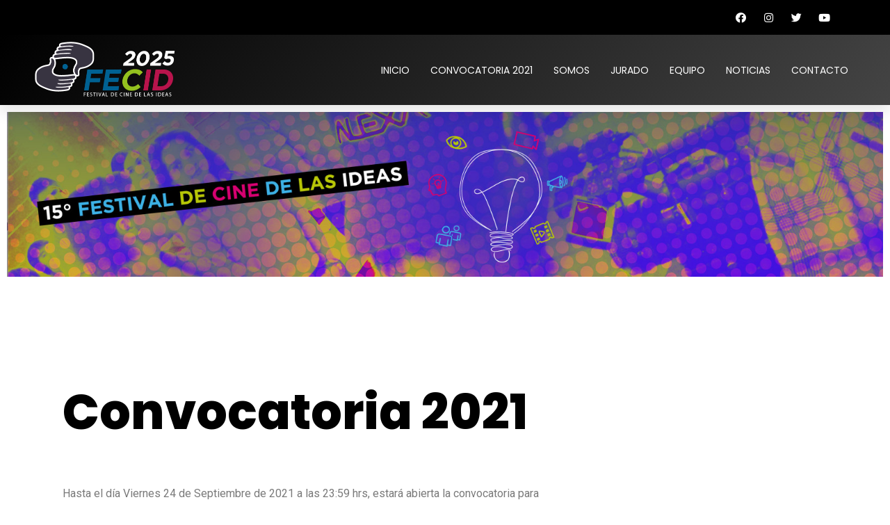

--- FILE ---
content_type: text/html; charset=UTF-8
request_url: https://fecid.cl/convocatoria-2021/
body_size: 10444
content:
<!doctype html>
<html lang="es" prefix="og: https://ogp.me/ns#">
<head>
	<meta charset="UTF-8">
		<meta name="viewport" content="width=device-width, initial-scale=1">
	<link rel="profile" href="http://gmpg.org/xfn/11">
	
<!-- Optimización para motores de búsqueda de Rank Math - https://s.rankmath.com/home -->
<title>Convocatoria 2021 - Fecid</title>
<meta name="description" content="Hasta el día Viernes 24 de Septiembre de 2021 a las 23:59 hrs, estará abierta la convocatoria para participar en la selección y competencia del 15° Festival"/>
<meta name="robots" content="follow, index, max-snippet:-1, max-video-preview:-1, max-image-preview:large"/>
<link rel="canonical" href="https://fecid.cl/convocatoria-2021/" />
<meta property="og:locale" content="es_ES" />
<meta property="og:type" content="article" />
<meta property="og:title" content="Convocatoria 2021 - Fecid" />
<meta property="og:description" content="Hasta el día Viernes 24 de Septiembre de 2021 a las 23:59 hrs, estará abierta la convocatoria para participar en la selección y competencia del 15° Festival" />
<meta property="og:url" content="https://fecid.cl/convocatoria-2021/" />
<meta property="og:site_name" content="Fecid" />
<meta property="article:publisher" content="https://www.facebook.com/FECID-CINE-103733911747871" />
<meta property="og:updated_time" content="2021-05-22T18:14:53-04:00" />
<meta property="og:image" content="https://fecid.cl/2020/wp-content/uploads/2020/06/1-1-1.png" />
<meta property="og:image:secure_url" content="https://fecid.cl/2020/wp-content/uploads/2020/06/1-1-1.png" />
<meta property="og:image:width" content="1600" />
<meta property="og:image:height" content="1019" />
<meta property="og:image:alt" content="Convocatoria 2021" />
<meta property="og:image:type" content="image/png" />
<meta name="twitter:card" content="summary_large_image" />
<meta name="twitter:title" content="Convocatoria 2021 - Fecid" />
<meta name="twitter:description" content="Hasta el día Viernes 24 de Septiembre de 2021 a las 23:59 hrs, estará abierta la convocatoria para participar en la selección y competencia del 15° Festival" />
<meta name="twitter:site" content="@fecido" />
<meta name="twitter:creator" content="@fecido" />
<meta name="twitter:image" content="https://fecid.cl/2020/wp-content/uploads/2020/06/1-1-1.png" />
<script type="application/ld+json" class="rank-math-schema">{"@context":"https://schema.org","@graph":[{"@type":["EntertainmentBusiness","Organization"],"@id":"https://fecid.cl/#organization","name":"Fecid - Festival de Cine de las Ideas","url":"https://fecid.cl","logo":{"@type":"ImageObject","@id":"https://fecid.cl/#logo","url":"http://fecid.cl/2020/wp-content/uploads/2021/04/fecid-2021.png","caption":"Fecid - Festival de Cine de las Ideas","inLanguage":"es","width":"450","height":"180"},"priceRange":"fecido","openingHours":["Monday,Tuesday,Wednesday,Thursday,Friday,Saturday,Sunday 09:00-17:00"],"image":{"@id":"https://fecid.cl/#logo"}},{"@type":"WebSite","@id":"https://fecid.cl/#website","url":"https://fecid.cl","name":"Fecid - Festival de Cine de las Ideas","publisher":{"@id":"https://fecid.cl/#organization"},"inLanguage":"es"},{"@type":"ImageObject","@id":"https://fecid.cl/2020/wp-content/uploads/2020/06/1-1-1.png","url":"https://fecid.cl/2020/wp-content/uploads/2020/06/1-1-1.png","width":"1600","height":"1019","inLanguage":"es"},{"@type":"Person","@id":"https://fecid.cl/author/fecido/","name":"fecido","url":"https://fecid.cl/author/fecido/","image":{"@type":"ImageObject","@id":"https://secure.gravatar.com/avatar/cff1da681463b65cae416347c22aebec?s=96&amp;d=mm&amp;r=g","url":"https://secure.gravatar.com/avatar/cff1da681463b65cae416347c22aebec?s=96&amp;d=mm&amp;r=g","caption":"fecido","inLanguage":"es"},"sameAs":["http://fecid.cl/2020"],"worksFor":{"@id":"https://fecid.cl/#organization"}},{"@type":"WebPage","@id":"https://fecid.cl/convocatoria-2021/#webpage","url":"https://fecid.cl/convocatoria-2021/","name":"Convocatoria 2021 - Fecid","datePublished":"2020-06-16T04:09:20-04:00","dateModified":"2021-05-22T18:14:53-04:00","author":{"@id":"https://fecid.cl/author/fecido/"},"isPartOf":{"@id":"https://fecid.cl/#website"},"primaryImageOfPage":{"@id":"https://fecid.cl/2020/wp-content/uploads/2020/06/1-1-1.png"},"inLanguage":"es"},{"@type":"Article","headline":"Convocatoria 2021 - Fecid","datePublished":"2020-06-16T04:09:20-04:00","dateModified":"2021-05-22T18:14:53-04:00","author":{"@id":"https://fecid.cl/author/fecido/"},"publisher":{"@id":"https://fecid.cl/#organization"},"description":"Hasta el d\u00eda Viernes 24 de Septiembre de 2021 a las 23:59 hrs, estar\u00e1 abierta la convocatoria para participar en la selecci\u00f3n y competencia del 15\u00b0 Festival","name":"Convocatoria 2021 - Fecid","@id":"https://fecid.cl/convocatoria-2021/#richSnippet","isPartOf":{"@id":"https://fecid.cl/convocatoria-2021/#webpage"},"image":{"@id":"https://fecid.cl/2020/wp-content/uploads/2020/06/1-1-1.png"},"inLanguage":"es","mainEntityOfPage":{"@id":"https://fecid.cl/convocatoria-2021/#webpage"}}]}</script>
<!-- /Plugin Rank Math WordPress SEO -->

<link rel='dns-prefetch' href='//s.w.org' />
<link rel='dns-prefetch' href='//www.googletagmanager.com' />
<link rel="alternate" type="application/rss+xml" title="Fecid &raquo; Feed" href="https://fecid.cl/feed/" />
<link rel="alternate" type="application/rss+xml" title="Fecid &raquo; Feed de los comentarios" href="https://fecid.cl/comments/feed/" />
		<script type="text/javascript">
			window._wpemojiSettings = {"baseUrl":"https:\/\/s.w.org\/images\/core\/emoji\/13.0.1\/72x72\/","ext":".png","svgUrl":"https:\/\/s.w.org\/images\/core\/emoji\/13.0.1\/svg\/","svgExt":".svg","source":{"concatemoji":"https:\/\/fecid.cl\/2020\/wp-includes\/js\/wp-emoji-release.min.js?ver=5.7.14"}};
			!function(e,a,t){var n,r,o,i=a.createElement("canvas"),p=i.getContext&&i.getContext("2d");function s(e,t){var a=String.fromCharCode;p.clearRect(0,0,i.width,i.height),p.fillText(a.apply(this,e),0,0);e=i.toDataURL();return p.clearRect(0,0,i.width,i.height),p.fillText(a.apply(this,t),0,0),e===i.toDataURL()}function c(e){var t=a.createElement("script");t.src=e,t.defer=t.type="text/javascript",a.getElementsByTagName("head")[0].appendChild(t)}for(o=Array("flag","emoji"),t.supports={everything:!0,everythingExceptFlag:!0},r=0;r<o.length;r++)t.supports[o[r]]=function(e){if(!p||!p.fillText)return!1;switch(p.textBaseline="top",p.font="600 32px Arial",e){case"flag":return s([127987,65039,8205,9895,65039],[127987,65039,8203,9895,65039])?!1:!s([55356,56826,55356,56819],[55356,56826,8203,55356,56819])&&!s([55356,57332,56128,56423,56128,56418,56128,56421,56128,56430,56128,56423,56128,56447],[55356,57332,8203,56128,56423,8203,56128,56418,8203,56128,56421,8203,56128,56430,8203,56128,56423,8203,56128,56447]);case"emoji":return!s([55357,56424,8205,55356,57212],[55357,56424,8203,55356,57212])}return!1}(o[r]),t.supports.everything=t.supports.everything&&t.supports[o[r]],"flag"!==o[r]&&(t.supports.everythingExceptFlag=t.supports.everythingExceptFlag&&t.supports[o[r]]);t.supports.everythingExceptFlag=t.supports.everythingExceptFlag&&!t.supports.flag,t.DOMReady=!1,t.readyCallback=function(){t.DOMReady=!0},t.supports.everything||(n=function(){t.readyCallback()},a.addEventListener?(a.addEventListener("DOMContentLoaded",n,!1),e.addEventListener("load",n,!1)):(e.attachEvent("onload",n),a.attachEvent("onreadystatechange",function(){"complete"===a.readyState&&t.readyCallback()})),(n=t.source||{}).concatemoji?c(n.concatemoji):n.wpemoji&&n.twemoji&&(c(n.twemoji),c(n.wpemoji)))}(window,document,window._wpemojiSettings);
		</script>
		<style type="text/css">
img.wp-smiley,
img.emoji {
	display: inline !important;
	border: none !important;
	box-shadow: none !important;
	height: 1em !important;
	width: 1em !important;
	margin: 0 .07em !important;
	vertical-align: -0.1em !important;
	background: none !important;
	padding: 0 !important;
}
</style>
	<link rel='stylesheet' id='wp-block-library-css'  href='https://fecid.cl/2020/wp-includes/css/dist/block-library/style.min.css?ver=5.7.14' type='text/css' media='all' />
<link rel='stylesheet' id='themeisle-block_styles-css'  href='https://fecid.cl/2020/wp-content/plugins/otter-blocks/build/blocks/style.css?ver=1.7.0' type='text/css' media='all' />
<link rel='stylesheet' id='animate-css-css'  href='https://fecid.cl/2020/wp-content/plugins/otter-blocks//assets/animate/animate.min.css?ver=0d96c73e78823d566cdeca0c5a4c8572' type='text/css' media='all' />
<link rel='stylesheet' id='themeisle-gutenberg-animation-style-css'  href='https://fecid.cl/2020/wp-content/plugins/otter-blocks//build/animation/index.css?ver=0d96c73e78823d566cdeca0c5a4c8572' type='text/css' media='all' />
<link rel='stylesheet' id='hello-elementor-css'  href='https://fecid.cl/2020/wp-content/themes/hello-elementor/style.min.css?ver=2.3.1' type='text/css' media='all' />
<link rel='stylesheet' id='hello-elementor-theme-style-css'  href='https://fecid.cl/2020/wp-content/themes/hello-elementor/theme.min.css?ver=2.3.1' type='text/css' media='all' />
<link rel='stylesheet' id='elementor-icons-css'  href='https://fecid.cl/2020/wp-content/plugins/elementor/assets/lib/eicons/css/elementor-icons.min.css?ver=5.12.0' type='text/css' media='all' />
<link rel='stylesheet' id='elementor-frontend-legacy-css'  href='https://fecid.cl/2020/wp-content/plugins/elementor/assets/css/frontend-legacy.min.css?ver=3.4.2' type='text/css' media='all' />
<link rel='stylesheet' id='elementor-frontend-css'  href='https://fecid.cl/2020/wp-content/plugins/elementor/assets/css/frontend.min.css?ver=3.4.2' type='text/css' media='all' />
<style id='elementor-frontend-inline-css' type='text/css'>
@font-face{font-family:eicons;src:url(https://fecid.cl/2020/wp-content/plugins/elementor/assets/lib/eicons/fonts/eicons.eot?5.10.0);src:url(https://fecid.cl/2020/wp-content/plugins/elementor/assets/lib/eicons/fonts/eicons.eot?5.10.0#iefix) format("embedded-opentype"),url(https://fecid.cl/2020/wp-content/plugins/elementor/assets/lib/eicons/fonts/eicons.woff2?5.10.0) format("woff2"),url(https://fecid.cl/2020/wp-content/plugins/elementor/assets/lib/eicons/fonts/eicons.woff?5.10.0) format("woff"),url(https://fecid.cl/2020/wp-content/plugins/elementor/assets/lib/eicons/fonts/eicons.ttf?5.10.0) format("truetype"),url(https://fecid.cl/2020/wp-content/plugins/elementor/assets/lib/eicons/fonts/eicons.svg?5.10.0#eicon) format("svg");font-weight:400;font-style:normal}
</style>
<link rel='stylesheet' id='elementor-post-36-css'  href='https://fecid.cl/2020/wp-content/uploads/elementor/css/post-36.css?ver=1756787961' type='text/css' media='all' />
<link rel='stylesheet' id='elementor-pro-css'  href='https://fecid.cl/2020/wp-content/plugins/elementor-pro/assets/css/frontend.min.css?ver=3.3.8' type='text/css' media='all' />
<link rel='stylesheet' id='font-awesome-5-all-css'  href='https://fecid.cl/2020/wp-content/plugins/elementor/assets/lib/font-awesome/css/all.min.css?ver=3.4.2' type='text/css' media='all' />
<link rel='stylesheet' id='font-awesome-4-shim-css'  href='https://fecid.cl/2020/wp-content/plugins/elementor/assets/lib/font-awesome/css/v4-shims.min.css?ver=3.4.2' type='text/css' media='all' />
<link rel='stylesheet' id='elementor-global-css'  href='https://fecid.cl/2020/wp-content/uploads/elementor/css/global.css?ver=1756787961' type='text/css' media='all' />
<link rel='stylesheet' id='elementor-post-11-css'  href='https://fecid.cl/2020/wp-content/uploads/elementor/css/post-11.css?ver=1756788063' type='text/css' media='all' />
<link rel='stylesheet' id='elementor-post-35-css'  href='https://fecid.cl/2020/wp-content/uploads/elementor/css/post-35.css?ver=1756788016' type='text/css' media='all' />
<link rel='stylesheet' id='elementor-post-65-css'  href='https://fecid.cl/2020/wp-content/uploads/elementor/css/post-65.css?ver=1756787962' type='text/css' media='all' />
<link rel='stylesheet' id='elementor-post-115-css'  href='https://fecid.cl/2020/wp-content/uploads/elementor/css/post-115.css?ver=1756788063' type='text/css' media='all' />
<link rel='stylesheet' id='google-fonts-1-css'  href='https://fonts.googleapis.com/css?family=Poppins%3A100%2C100italic%2C200%2C200italic%2C300%2C300italic%2C400%2C400italic%2C500%2C500italic%2C600%2C600italic%2C700%2C700italic%2C800%2C800italic%2C900%2C900italic%7CRoboto+Slab%3A100%2C100italic%2C200%2C200italic%2C300%2C300italic%2C400%2C400italic%2C500%2C500italic%2C600%2C600italic%2C700%2C700italic%2C800%2C800italic%2C900%2C900italic%7CRoboto%3A100%2C100italic%2C200%2C200italic%2C300%2C300italic%2C400%2C400italic%2C500%2C500italic%2C600%2C600italic%2C700%2C700italic%2C800%2C800italic%2C900%2C900italic%7CMontserrat%3A100%2C100italic%2C200%2C200italic%2C300%2C300italic%2C400%2C400italic%2C500%2C500italic%2C600%2C600italic%2C700%2C700italic%2C800%2C800italic%2C900%2C900italic&#038;display=auto&#038;ver=5.7.14' type='text/css' media='all' />
<link rel='stylesheet' id='elementor-icons-shared-0-css'  href='https://fecid.cl/2020/wp-content/plugins/elementor/assets/lib/font-awesome/css/fontawesome.min.css?ver=5.15.3' type='text/css' media='all' />
<link rel='stylesheet' id='elementor-icons-fa-brands-css'  href='https://fecid.cl/2020/wp-content/plugins/elementor/assets/lib/font-awesome/css/brands.min.css?ver=5.15.3' type='text/css' media='all' />
<link rel='stylesheet' id='elementor-icons-fa-solid-css'  href='https://fecid.cl/2020/wp-content/plugins/elementor/assets/lib/font-awesome/css/solid.min.css?ver=5.15.3' type='text/css' media='all' />
<script type='text/javascript' src='https://fecid.cl/2020/wp-content/plugins/elementor/assets/lib/font-awesome/js/v4-shims.min.js?ver=3.4.2' id='font-awesome-4-shim-js'></script>
<link rel="https://api.w.org/" href="https://fecid.cl/wp-json/" /><link rel="alternate" type="application/json" href="https://fecid.cl/wp-json/wp/v2/pages/11" /><link rel="EditURI" type="application/rsd+xml" title="RSD" href="https://fecid.cl/2020/xmlrpc.php?rsd" />
<link rel="wlwmanifest" type="application/wlwmanifest+xml" href="https://fecid.cl/2020/wp-includes/wlwmanifest.xml" /> 
<meta name="generator" content="WordPress 5.7.14" />
<link rel='shortlink' href='https://fecid.cl/?p=11' />
<link rel="alternate" type="application/json+oembed" href="https://fecid.cl/wp-json/oembed/1.0/embed?url=https%3A%2F%2Ffecid.cl%2Fconvocatoria-2021%2F" />
<link rel="alternate" type="text/xml+oembed" href="https://fecid.cl/wp-json/oembed/1.0/embed?url=https%3A%2F%2Ffecid.cl%2Fconvocatoria-2021%2F&#038;format=xml" />
<meta name="generator" content="Site Kit by Google 1.160.1" /><script>
	<!-- Global site tag (gtag.js) - Google Analytics -->
<script async src="https://www.googletagmanager.com/gtag/js?id=G-LDCKN2ZP0V"></script>
<script>
  window.dataLayer = window.dataLayer || [];
  function gtag(){dataLayer.push(arguments);}
  gtag('js', new Date());

  gtag('config', 'G-LDCKN2ZP0V');
</script>

</script>
<meta name="google-site-verification" content="47DDTluKfBBVayR9ACj8k3mVH2qs1LtzEipURScpWn0"><link rel="icon" href="https://fecid.cl/2020/wp-content/uploads/2021/10/cropped-android-chrome-512x512-1-32x32.png" sizes="32x32" />
<link rel="icon" href="https://fecid.cl/2020/wp-content/uploads/2021/10/cropped-android-chrome-512x512-1-192x192.png" sizes="192x192" />
<link rel="apple-touch-icon" href="https://fecid.cl/2020/wp-content/uploads/2021/10/cropped-android-chrome-512x512-1-180x180.png" />
<meta name="msapplication-TileImage" content="https://fecid.cl/2020/wp-content/uploads/2021/10/cropped-android-chrome-512x512-1-270x270.png" />
</head>
<body class="page-template-default page page-id-11 wp-custom-logo elementor-default elementor-kit-36 elementor-page elementor-page-11 elementor-page-115">

		<div data-elementor-type="header" data-elementor-id="35" class="elementor elementor-35 elementor-location-header" data-elementor-settings="[]">
		<div class="elementor-section-wrap">
					<section class="elementor-section elementor-top-section elementor-element elementor-element-aca126f elementor-section-boxed elementor-section-height-default elementor-section-height-default" data-id="aca126f" data-element_type="section" data-settings="{&quot;background_background&quot;:&quot;classic&quot;}">
						<div class="elementor-container elementor-column-gap-default">
							<div class="elementor-row">
					<div class="elementor-column elementor-col-100 elementor-top-column elementor-element elementor-element-7e36f6a" data-id="7e36f6a" data-element_type="column" data-settings="{&quot;background_background&quot;:&quot;classic&quot;}">
			<div class="elementor-column-wrap elementor-element-populated">
							<div class="elementor-widget-wrap">
						<div class="elementor-element elementor-element-11cad06 elementor-shape-square elementor-grid-mobile-0 e-grid-align-mobile-center e-grid-align-right elementor-grid-0 elementor-widget elementor-widget-social-icons" data-id="11cad06" data-element_type="widget" data-widget_type="social-icons.default">
				<div class="elementor-widget-container">
					<div class="elementor-social-icons-wrapper elementor-grid">
							<span class="elementor-grid-item">
					<a class="elementor-icon elementor-social-icon elementor-social-icon-facebook elementor-animation-grow elementor-repeater-item-9a900f9" href="https://www.facebook.com/FECID-CINE-103733911747871" target="_blank">
						<span class="elementor-screen-only">Facebook</span>
						<i class="fab fa-facebook"></i>					</a>
				</span>
							<span class="elementor-grid-item">
					<a class="elementor-icon elementor-social-icon elementor-social-icon-instagram elementor-animation-grow elementor-repeater-item-e7d9fb3" href="https://www.instagram.com/fecid_cine/" target="_blank">
						<span class="elementor-screen-only">Instagram</span>
						<i class="fab fa-instagram"></i>					</a>
				</span>
							<span class="elementor-grid-item">
					<a class="elementor-icon elementor-social-icon elementor-social-icon-twitter elementor-animation-grow elementor-repeater-item-4e9ec18" href="https://twitter.com/FECID_Cine" target="_blank">
						<span class="elementor-screen-only">Twitter</span>
						<i class="fab fa-twitter"></i>					</a>
				</span>
							<span class="elementor-grid-item">
					<a class="elementor-icon elementor-social-icon elementor-social-icon-youtube elementor-animation-grow elementor-repeater-item-8c7dfab" href="https://www.youtube.com/channel/UCTTsoY2aaOsvEyd6bp0vbZw" target="_blank">
						<span class="elementor-screen-only">Youtube</span>
						<i class="fab fa-youtube"></i>					</a>
				</span>
					</div>
				</div>
				</div>
						</div>
					</div>
		</div>
								</div>
					</div>
		</section>
				<section class="elementor-section elementor-top-section elementor-element elementor-element-6bef0583 elementor-section-height-min-height elementor-section-boxed elementor-section-height-default elementor-section-items-middle" data-id="6bef0583" data-element_type="section" data-settings="{&quot;background_background&quot;:&quot;gradient&quot;,&quot;sticky&quot;:&quot;top&quot;,&quot;sticky_on&quot;:[&quot;desktop&quot;,&quot;tablet&quot;,&quot;mobile&quot;],&quot;sticky_offset&quot;:0,&quot;sticky_effects_offset&quot;:0}">
						<div class="elementor-container elementor-column-gap-default">
							<div class="elementor-row">
					<div class="elementor-column elementor-col-50 elementor-top-column elementor-element elementor-element-73b59002" data-id="73b59002" data-element_type="column">
			<div class="elementor-column-wrap elementor-element-populated">
							<div class="elementor-widget-wrap">
						<div class="elementor-element elementor-element-440fa3c1 elementor-widget elementor-widget-image" data-id="440fa3c1" data-element_type="widget" data-widget_type="image.default">
				<div class="elementor-widget-container">
								<div class="elementor-image">
													<a href="https://fecid.cl">
							<img width="408" height="162" src="https://fecid.cl/2020/wp-content/uploads/2025/05/logo-fecid-2025.png" class="attachment-full size-full" alt="" loading="lazy" />								</a>
														</div>
						</div>
				</div>
						</div>
					</div>
		</div>
				<div class="elementor-column elementor-col-50 elementor-top-column elementor-element elementor-element-480660ec" data-id="480660ec" data-element_type="column">
			<div class="elementor-column-wrap elementor-element-populated">
							<div class="elementor-widget-wrap">
						<div class="elementor-element elementor-element-785947e9 elementor-nav-menu__align-right elementor-nav-menu--stretch elementor-nav-menu__text-align-center elementor-nav-menu--dropdown-tablet elementor-nav-menu--toggle elementor-nav-menu--burger elementor-widget elementor-widget-nav-menu" data-id="785947e9" data-element_type="widget" data-settings="{&quot;full_width&quot;:&quot;stretch&quot;,&quot;layout&quot;:&quot;horizontal&quot;,&quot;submenu_icon&quot;:{&quot;value&quot;:&quot;&lt;i class=\&quot;fas fa-caret-down\&quot;&gt;&lt;\/i&gt;&quot;,&quot;library&quot;:&quot;fa-solid&quot;},&quot;toggle&quot;:&quot;burger&quot;}" data-widget_type="nav-menu.default">
				<div class="elementor-widget-container">
						<nav migration_allowed="1" migrated="0" role="navigation" class="elementor-nav-menu--main elementor-nav-menu__container elementor-nav-menu--layout-horizontal e--pointer-none"><ul id="menu-1-785947e9" class="elementor-nav-menu"><li class="menu-item menu-item-type-post_type menu-item-object-page menu-item-home menu-item-31"><a href="https://fecid.cl/" class="elementor-item">Inicio</a></li>
<li class="menu-item menu-item-type-post_type menu-item-object-page current-menu-item page_item page-item-11 current_page_item menu-item-21"><a href="https://fecid.cl/convocatoria-2021/" aria-current="page" class="elementor-item elementor-item-active">Convocatoria 2021</a></li>
<li class="menu-item menu-item-type-post_type menu-item-object-page menu-item-23"><a href="https://fecid.cl/somos/" class="elementor-item">Somos</a></li>
<li class="menu-item menu-item-type-post_type menu-item-object-page menu-item-665"><a href="https://fecid.cl/jurado/" class="elementor-item">Jurado</a></li>
<li class="menu-item menu-item-type-post_type menu-item-object-page menu-item-96"><a href="https://fecid.cl/equipo/" class="elementor-item">Equipo</a></li>
<li class="menu-item menu-item-type-post_type menu-item-object-page menu-item-471"><a href="https://fecid.cl/noticias/" class="elementor-item">Noticias</a></li>
<li class="menu-item menu-item-type-post_type menu-item-object-page menu-item-26"><a href="https://fecid.cl/contacto/" class="elementor-item">Contacto</a></li>
</ul></nav>
					<div class="elementor-menu-toggle" role="button" tabindex="0" aria-label="Menu Toggle" aria-expanded="false">
			<i class="eicon-menu-bar" aria-hidden="true" role="presentation"></i>
			<span class="elementor-screen-only">Menu</span>
		</div>
			<nav class="elementor-nav-menu--dropdown elementor-nav-menu__container" role="navigation" aria-hidden="true"><ul id="menu-2-785947e9" class="elementor-nav-menu"><li class="menu-item menu-item-type-post_type menu-item-object-page menu-item-home menu-item-31"><a href="https://fecid.cl/" class="elementor-item" tabindex="-1">Inicio</a></li>
<li class="menu-item menu-item-type-post_type menu-item-object-page current-menu-item page_item page-item-11 current_page_item menu-item-21"><a href="https://fecid.cl/convocatoria-2021/" aria-current="page" class="elementor-item elementor-item-active" tabindex="-1">Convocatoria 2021</a></li>
<li class="menu-item menu-item-type-post_type menu-item-object-page menu-item-23"><a href="https://fecid.cl/somos/" class="elementor-item" tabindex="-1">Somos</a></li>
<li class="menu-item menu-item-type-post_type menu-item-object-page menu-item-665"><a href="https://fecid.cl/jurado/" class="elementor-item" tabindex="-1">Jurado</a></li>
<li class="menu-item menu-item-type-post_type menu-item-object-page menu-item-96"><a href="https://fecid.cl/equipo/" class="elementor-item" tabindex="-1">Equipo</a></li>
<li class="menu-item menu-item-type-post_type menu-item-object-page menu-item-471"><a href="https://fecid.cl/noticias/" class="elementor-item" tabindex="-1">Noticias</a></li>
<li class="menu-item menu-item-type-post_type menu-item-object-page menu-item-26"><a href="https://fecid.cl/contacto/" class="elementor-item" tabindex="-1">Contacto</a></li>
</ul></nav>
				</div>
				</div>
						</div>
					</div>
		</div>
								</div>
					</div>
		</section>
				</div>
		</div>
				<div data-elementor-type="single" data-elementor-id="115" class="elementor elementor-115 elementor-location-single post-11 page type-page status-publish has-post-thumbnail hentry" data-elementor-settings="[]">
		<div class="elementor-section-wrap">
					<section class="elementor-section elementor-top-section elementor-element elementor-element-05b47c3 elementor-section-full_width elementor-section-height-default elementor-section-height-default" data-id="05b47c3" data-element_type="section">
						<div class="elementor-container elementor-column-gap-default">
							<div class="elementor-row">
					<div class="elementor-column elementor-col-100 elementor-top-column elementor-element elementor-element-182dee5" data-id="182dee5" data-element_type="column">
			<div class="elementor-column-wrap elementor-element-populated">
							<div class="elementor-widget-wrap">
						<div class="elementor-element elementor-element-7f7e2a0 elementor-widget elementor-widget-image" data-id="7f7e2a0" data-element_type="widget" data-widget_type="image.default">
				<div class="elementor-widget-container">
								<div class="elementor-image">
												<img width="1600" height="300" src="https://fecid.cl/2020/wp-content/uploads/2021/04/alumnos.jpg" class="attachment-full size-full" alt="" loading="lazy" />														</div>
						</div>
				</div>
						</div>
					</div>
		</div>
								</div>
					</div>
		</section>
				<section class="elementor-section elementor-top-section elementor-element elementor-element-ff82fc2 elementor-section-boxed elementor-section-height-default elementor-section-height-default" data-id="ff82fc2" data-element_type="section">
						<div class="elementor-container elementor-column-gap-default">
							<div class="elementor-row">
					<div class="elementor-column elementor-col-66 elementor-top-column elementor-element elementor-element-b0dd550" data-id="b0dd550" data-element_type="column">
			<div class="elementor-column-wrap elementor-element-populated">
							<div class="elementor-widget-wrap">
						<div class="elementor-element elementor-element-ef3b292 elementor-widget elementor-widget-theme-post-content" data-id="ef3b292" data-element_type="widget" data-widget_type="theme-post-content.default">
				<div class="elementor-widget-container">
			<style>.elementor-11 .elementor-element.elementor-element-296879a{padding:50px 0px 50px 0px;}.elementor-11 .elementor-element.elementor-element-8b3d6c1{text-align:left;}.elementor-11 .elementor-element.elementor-element-8b3d6c1 .elementor-heading-title{color:#000000;font-family:"Poppins", Sans-serif;font-size:70px;font-weight:800;}.elementor-11 .elementor-element.elementor-element-2ce8c02{padding:0px 0px 30px 0px;}.elementor-11 .elementor-element.elementor-element-efa4010{text-align:left;}.elementor-11 .elementor-element.elementor-element-efa4010 .elementor-heading-title{color:#000000;font-family:"Poppins", Sans-serif;font-size:50px;font-weight:800;}.elementor-11 .elementor-element.elementor-element-b81e23d{--divider-border-style:solid;--divider-color:#000;--divider-border-width:1px;}.elementor-11 .elementor-element.elementor-element-b81e23d .elementor-divider-separator{width:100%;}.elementor-11 .elementor-element.elementor-element-b81e23d .elementor-divider{padding-top:15px;padding-bottom:15px;}.elementor-11 .elementor-element.elementor-element-82eacc0{padding:0px 0px 100px 0px;}.elementor-11 .elementor-element.elementor-element-f44f08c .elementor-heading-title{color:#000000;font-family:"Poppins", Sans-serif;font-size:24px;font-weight:bold;}.elementor-11 .elementor-element.elementor-element-f44f08c > .elementor-widget-container{border-radius:0px 0px 0px 0px;}.elementor-11 .elementor-element.elementor-element-b538ec5 .elementor-heading-title{color:#000000;font-family:"Poppins", Sans-serif;font-size:24px;font-weight:bold;}.elementor-11 .elementor-element.elementor-element-b538ec5 > .elementor-widget-container{border-radius:0px 0px 0px 0px;}.elementor-11 .elementor-element.elementor-element-8c3eecf{padding:0px 0px 100px 0px;}.elementor-11 .elementor-element.elementor-element-8de7a90 .elementor-heading-title{color:#000000;font-family:"Poppins", Sans-serif;font-size:24px;font-weight:bold;}.elementor-11 .elementor-element.elementor-element-8de7a90 > .elementor-widget-container{border-radius:0px 0px 0px 0px;}.elementor-11 .elementor-element.elementor-element-896c799{padding:0px 0px 30px 0px;}.elementor-11 .elementor-element.elementor-element-23307e3{text-align:left;}.elementor-11 .elementor-element.elementor-element-23307e3 .elementor-heading-title{color:#000000;font-family:"Poppins", Sans-serif;font-size:50px;font-weight:800;}.elementor-11 .elementor-element.elementor-element-9927f92{--divider-border-style:solid;--divider-color:#000;--divider-border-width:1px;}.elementor-11 .elementor-element.elementor-element-9927f92 .elementor-divider-separator{width:100%;}.elementor-11 .elementor-element.elementor-element-9927f92 .elementor-divider{padding-top:15px;padding-bottom:15px;}.elementor-11 .elementor-element.elementor-element-35f9152 .elementor-heading-title{color:#000000;font-family:"Poppins", Sans-serif;font-size:24px;font-weight:bold;}.elementor-11 .elementor-element.elementor-element-35f9152 > .elementor-widget-container{border-radius:0px 0px 0px 0px;}.elementor-11 .elementor-element.elementor-element-8e18f29 .elementor-heading-title{color:#000000;font-family:"Poppins", Sans-serif;font-size:24px;font-weight:bold;}.elementor-11 .elementor-element.elementor-element-8e18f29 > .elementor-widget-container{border-radius:0px 0px 0px 0px;}:root{--page-title-display:none;}@media(max-width:767px){.elementor-11 .elementor-element.elementor-element-296879a{padding:10px 0px 0px 0px;}.elementor-11 .elementor-element.elementor-element-8b3d6c1 .elementor-heading-title{font-size:32px;line-height:1.2em;}.elementor-11 .elementor-element.elementor-element-efa4010 .elementor-heading-title{font-size:32px;}.elementor-11 .elementor-element.elementor-element-23307e3 .elementor-heading-title{font-size:32px;}}</style>		<div data-elementor-type="wp-page" data-elementor-id="11" class="elementor elementor-11" data-elementor-settings="[]">
						<div class="elementor-inner">
							<div class="elementor-section-wrap">
							<section class="elementor-section elementor-top-section elementor-element elementor-element-296879a elementor-section-boxed elementor-section-height-default elementor-section-height-default" data-id="296879a" data-element_type="section">
						<div class="elementor-container elementor-column-gap-default">
							<div class="elementor-row">
					<div class="elementor-column elementor-col-100 elementor-top-column elementor-element elementor-element-ac6c76b" data-id="ac6c76b" data-element_type="column">
			<div class="elementor-column-wrap elementor-element-populated">
							<div class="elementor-widget-wrap">
						<div class="elementor-element elementor-element-8b3d6c1 elementor-widget elementor-widget-heading" data-id="8b3d6c1" data-element_type="widget" data-widget_type="heading.default">
				<div class="elementor-widget-container">
			<h2 class="elementor-heading-title elementor-size-default">Convocatoria 2021</h2>		</div>
				</div>
						</div>
					</div>
		</div>
								</div>
					</div>
		</section>
				<section class="elementor-section elementor-top-section elementor-element elementor-element-1ff97bf5 elementor-section-boxed elementor-section-height-default elementor-section-height-default" data-id="1ff97bf5" data-element_type="section">
						<div class="elementor-container elementor-column-gap-default">
							<div class="elementor-row">
					<div class="elementor-column elementor-col-100 elementor-top-column elementor-element elementor-element-11afd8a8" data-id="11afd8a8" data-element_type="column">
			<div class="elementor-column-wrap elementor-element-populated">
							<div class="elementor-widget-wrap">
						<div class="elementor-element elementor-element-710219fc elementor-widget elementor-widget-text-editor" data-id="710219fc" data-element_type="widget" data-widget_type="text-editor.default">
				<div class="elementor-widget-container">
								<div class="elementor-text-editor elementor-clearfix">
				
<p>Hasta el día Viernes 24 de Septiembre de 2021 a las 23:59 hrs, estará abierta la convocatoria para participar en la selección y competencia del 15° Festival de Cine de las Ideas FECID 2021. Los realizadores que quieran participar deben enviar sus trabajos de cortometraje de ficción, apuntando a las siguientes categorías: Profesional (nacional e internacional), Estudiantes de Escuelas de Cine, Estudiantes Escolares Básicos y Secundarios.<br /><br />FECID se realizará desde 04 al 11 de Noviembre 2021., en la Provincia Cordillera ( Puente Alto, Pirque, San José de Maipo.</p>
					</div>
						</div>
				</div>
						</div>
					</div>
		</div>
								</div>
					</div>
		</section>
				<section class="elementor-section elementor-top-section elementor-element elementor-element-2ce8c02 elementor-section-boxed elementor-section-height-default elementor-section-height-default" data-id="2ce8c02" data-element_type="section">
						<div class="elementor-container elementor-column-gap-default">
							<div class="elementor-row">
					<div class="elementor-column elementor-col-100 elementor-top-column elementor-element elementor-element-429f01e" data-id="429f01e" data-element_type="column">
			<div class="elementor-column-wrap elementor-element-populated">
							<div class="elementor-widget-wrap">
						<div class="elementor-element elementor-element-efa4010 elementor-widget elementor-widget-heading" data-id="efa4010" data-element_type="widget" data-widget_type="heading.default">
				<div class="elementor-widget-container">
			<h2 class="elementor-heading-title elementor-size-default">Bases del Festival</h2>		</div>
				</div>
				<div class="elementor-element elementor-element-b81e23d elementor-widget-divider--view-line elementor-widget elementor-widget-divider" data-id="b81e23d" data-element_type="widget" data-widget_type="divider.default">
				<div class="elementor-widget-container">
					<div class="elementor-divider">
			<span class="elementor-divider-separator">
						</span>
		</div>
				</div>
				</div>
						</div>
					</div>
		</div>
								</div>
					</div>
		</section>
				<section class="elementor-section elementor-top-section elementor-element elementor-element-82eacc0 elementor-section-boxed elementor-section-height-default elementor-section-height-default" data-id="82eacc0" data-element_type="section">
						<div class="elementor-container elementor-column-gap-default">
							<div class="elementor-row">
					<div class="elementor-column elementor-col-50 elementor-top-column elementor-element elementor-element-fb287c8" data-id="fb287c8" data-element_type="column">
			<div class="elementor-column-wrap elementor-element-populated">
							<div class="elementor-widget-wrap">
						<div class="elementor-element elementor-element-f44f08c elementor-widget elementor-widget-heading" data-id="f44f08c" data-element_type="widget" data-widget_type="heading.default">
				<div class="elementor-widget-container">
			<h2 class="elementor-heading-title elementor-size-default">Bases Español</h2>		</div>
				</div>
				<div class="elementor-element elementor-element-9467aee elementor-widget elementor-widget-text-editor" data-id="9467aee" data-element_type="widget" data-widget_type="text-editor.default">
				<div class="elementor-widget-container">
								<div class="elementor-text-editor elementor-clearfix">
				<p>Descargar las bases del festival en Español</p>					</div>
						</div>
				</div>
				<div class="elementor-element elementor-element-84589e8 elementor-widget elementor-widget-image" data-id="84589e8" data-element_type="widget" data-widget_type="image.default">
				<div class="elementor-widget-container">
								<div class="elementor-image">
													<a href="http://fecid.cl/2020/wp-content/uploads/2021/05/BASES-FECID-2021-Español.pdf">
							<img width="150" height="150" src="https://fecid.cl/2020/wp-content/uploads/2021/04/pdfes-150x150-1.png" class="attachment-large size-large" alt="" loading="lazy" />								</a>
														</div>
						</div>
				</div>
						</div>
					</div>
		</div>
				<div class="elementor-column elementor-col-50 elementor-top-column elementor-element elementor-element-aa731a1" data-id="aa731a1" data-element_type="column">
			<div class="elementor-column-wrap elementor-element-populated">
							<div class="elementor-widget-wrap">
						<div class="elementor-element elementor-element-b538ec5 elementor-widget elementor-widget-heading" data-id="b538ec5" data-element_type="widget" data-widget_type="heading.default">
				<div class="elementor-widget-container">
			<h2 class="elementor-heading-title elementor-size-default">English Bases</h2>		</div>
				</div>
				<div class="elementor-element elementor-element-b3958b5 elementor-widget elementor-widget-text-editor" data-id="b3958b5" data-element_type="widget" data-widget_type="text-editor.default">
				<div class="elementor-widget-container">
								<div class="elementor-text-editor elementor-clearfix">
				<p>Download the Bases in English on link.</p>					</div>
						</div>
				</div>
				<div class="elementor-element elementor-element-93250f2 elementor-widget elementor-widget-image" data-id="93250f2" data-element_type="widget" data-widget_type="image.default">
				<div class="elementor-widget-container">
								<div class="elementor-image">
													<a href="http://fecid.cl/2020/wp-content/uploads/2021/05/BASES-FECID-2021-Engilsh.pdf">
							<img width="150" height="150" src="https://fecid.cl/2020/wp-content/uploads/2021/04/pdfen-150x150-1.png" class="attachment-large size-large" alt="" loading="lazy" />								</a>
														</div>
						</div>
				</div>
						</div>
					</div>
		</div>
								</div>
					</div>
		</section>
				<section class="elementor-section elementor-top-section elementor-element elementor-element-8c3eecf elementor-section-boxed elementor-section-height-default elementor-section-height-default" data-id="8c3eecf" data-element_type="section">
						<div class="elementor-container elementor-column-gap-default">
							<div class="elementor-row">
					<div class="elementor-column elementor-col-50 elementor-top-column elementor-element elementor-element-80bb770" data-id="80bb770" data-element_type="column">
			<div class="elementor-column-wrap elementor-element-populated">
							<div class="elementor-widget-wrap">
						<div class="elementor-element elementor-element-8de7a90 elementor-widget elementor-widget-heading" data-id="8de7a90" data-element_type="widget" data-widget_type="heading.default">
				<div class="elementor-widget-container">
			<h2 class="elementor-heading-title elementor-size-default">Fest Home</h2>		</div>
				</div>
				<div class="elementor-element elementor-element-8dfad10 elementor-widget elementor-widget-text-editor" data-id="8dfad10" data-element_type="widget" data-widget_type="text-editor.default">
				<div class="elementor-widget-container">
								<div class="elementor-text-editor elementor-clearfix">
				<p>Postular a traves de nuestro portal Festhome</p>					</div>
						</div>
				</div>
				<div class="elementor-element elementor-element-4619148 elementor-widget elementor-widget-image" data-id="4619148" data-element_type="widget" data-widget_type="image.default">
				<div class="elementor-widget-container">
								<div class="elementor-image">
													<a href="https://festhome.com/f/856" target="_blank" rel="noopener">
							<img width="800" height="201" src="https://fecid.cl/2020/wp-content/uploads/2021/05/festhome.jpeg" class="attachment-large size-large" alt="Logo Festhome" loading="lazy" />								</a>
														</div>
						</div>
				</div>
						</div>
					</div>
		</div>
				<div class="elementor-column elementor-col-50 elementor-top-column elementor-element elementor-element-8249bc9" data-id="8249bc9" data-element_type="column">
			<div class="elementor-column-wrap">
							<div class="elementor-widget-wrap">
								</div>
					</div>
		</div>
								</div>
					</div>
		</section>
				<section class="elementor-section elementor-top-section elementor-element elementor-element-896c799 elementor-section-boxed elementor-section-height-default elementor-section-height-default" data-id="896c799" data-element_type="section">
						<div class="elementor-container elementor-column-gap-default">
							<div class="elementor-row">
					<div class="elementor-column elementor-col-100 elementor-top-column elementor-element elementor-element-ecd5b39" data-id="ecd5b39" data-element_type="column">
			<div class="elementor-column-wrap elementor-element-populated">
							<div class="elementor-widget-wrap">
						<div class="elementor-element elementor-element-23307e3 elementor-widget elementor-widget-heading" data-id="23307e3" data-element_type="widget" data-widget_type="heading.default">
				<div class="elementor-widget-container">
			<h2 class="elementor-heading-title elementor-size-default">Inscripción</h2>		</div>
				</div>
				<div class="elementor-element elementor-element-9927f92 elementor-widget-divider--view-line elementor-widget elementor-widget-divider" data-id="9927f92" data-element_type="widget" data-widget_type="divider.default">
				<div class="elementor-widget-container">
					<div class="elementor-divider">
			<span class="elementor-divider-separator">
						</span>
		</div>
				</div>
				</div>
						</div>
					</div>
		</div>
								</div>
					</div>
		</section>
				<section class="elementor-section elementor-top-section elementor-element elementor-element-90a6935 elementor-section-boxed elementor-section-height-default elementor-section-height-default" data-id="90a6935" data-element_type="section">
						<div class="elementor-container elementor-column-gap-default">
							<div class="elementor-row">
					<div class="elementor-column elementor-col-50 elementor-top-column elementor-element elementor-element-3057768" data-id="3057768" data-element_type="column">
			<div class="elementor-column-wrap elementor-element-populated">
							<div class="elementor-widget-wrap">
						<div class="elementor-element elementor-element-35f9152 elementor-widget elementor-widget-heading" data-id="35f9152" data-element_type="widget" data-widget_type="heading.default">
				<div class="elementor-widget-container">
			<h2 class="elementor-heading-title elementor-size-default">Ficha de Inscripción</h2>		</div>
				</div>
				<div class="elementor-element elementor-element-e4dcbc8 elementor-widget elementor-widget-text-editor" data-id="e4dcbc8" data-element_type="widget" data-widget_type="text-editor.default">
				<div class="elementor-widget-container">
								<div class="elementor-text-editor elementor-clearfix">
				<p>Descargar la ficha de inscripción en Español</p>					</div>
						</div>
				</div>
				<div class="elementor-element elementor-element-1aa6b8d elementor-widget elementor-widget-image" data-id="1aa6b8d" data-element_type="widget" data-widget_type="image.default">
				<div class="elementor-widget-container">
								<div class="elementor-image">
													<a href="https://fecid.cl/2020/wp-content/uploads/2021/04/FICHA-DE-INSCRIPCIO%CC%81N-FECID-2021.doc">
							<img width="150" height="150" src="https://fecid.cl/2020/wp-content/uploads/2021/04/doces-150x150-1.png" class="attachment-large size-large" alt="" loading="lazy" />								</a>
														</div>
						</div>
				</div>
						</div>
					</div>
		</div>
				<div class="elementor-column elementor-col-50 elementor-top-column elementor-element elementor-element-dfc2304" data-id="dfc2304" data-element_type="column">
			<div class="elementor-column-wrap elementor-element-populated">
							<div class="elementor-widget-wrap">
						<div class="elementor-element elementor-element-8e18f29 elementor-widget elementor-widget-heading" data-id="8e18f29" data-element_type="widget" data-widget_type="heading.default">
				<div class="elementor-widget-container">
			<h2 class="elementor-heading-title elementor-size-default">Registration Form</h2>		</div>
				</div>
				<div class="elementor-element elementor-element-8a24c59 elementor-widget elementor-widget-text-editor" data-id="8a24c59" data-element_type="widget" data-widget_type="text-editor.default">
				<div class="elementor-widget-container">
								<div class="elementor-text-editor elementor-clearfix">
				<p>Download the registration form in English.</p>					</div>
						</div>
				</div>
				<div class="elementor-element elementor-element-8730818 elementor-widget elementor-widget-image" data-id="8730818" data-element_type="widget" data-widget_type="image.default">
				<div class="elementor-widget-container">
								<div class="elementor-image">
													<a href="http://fecid.cl/2020/wp-content/uploads/2021/04/ENTRY-FORM-FECID-2021.doc">
							<img width="150" height="150" src="https://fecid.cl/2020/wp-content/uploads/2021/04/docen-150x150-1.png" class="attachment-large size-large" alt="" loading="lazy" />								</a>
														</div>
						</div>
				</div>
						</div>
					</div>
		</div>
								</div>
					</div>
		</section>
						</div>
						</div>
					</div>
				</div>
				</div>
						</div>
					</div>
		</div>
				<div class="elementor-column elementor-col-33 elementor-top-column elementor-element elementor-element-cad4810" data-id="cad4810" data-element_type="column">
			<div class="elementor-column-wrap">
							<div class="elementor-widget-wrap">
								</div>
					</div>
		</div>
								</div>
					</div>
		</section>
				</div>
		</div>
				<div data-elementor-type="footer" data-elementor-id="65" class="elementor elementor-65 elementor-location-footer" data-elementor-settings="[]">
		<div class="elementor-section-wrap">
					<section class="elementor-section elementor-top-section elementor-element elementor-element-333ce0ba elementor-hidden-desktop elementor-hidden-tablet elementor-section-boxed elementor-section-height-default elementor-section-height-default" data-id="333ce0ba" data-element_type="section">
						<div class="elementor-container elementor-column-gap-default">
							<div class="elementor-row">
					<div class="elementor-column elementor-col-100 elementor-top-column elementor-element elementor-element-50dd6392" data-id="50dd6392" data-element_type="column">
			<div class="elementor-column-wrap elementor-element-populated">
							<div class="elementor-widget-wrap">
						<div class="elementor-element elementor-element-7a35100a elementor-widget elementor-widget-heading" data-id="7a35100a" data-element_type="widget" data-widget_type="heading.default">
				<div class="elementor-widget-container">
			<h3 class="elementor-heading-title elementor-size-medium">ORGANIZA</h3>		</div>
				</div>
				<section class="elementor-section elementor-inner-section elementor-element elementor-element-c57d5a0 elementor-section-boxed elementor-section-height-default elementor-section-height-default" data-id="c57d5a0" data-element_type="section">
						<div class="elementor-container elementor-column-gap-default">
							<div class="elementor-row">
					<div class="elementor-column elementor-col-50 elementor-inner-column elementor-element elementor-element-a625796" data-id="a625796" data-element_type="column">
			<div class="elementor-column-wrap elementor-element-populated">
							<div class="elementor-widget-wrap">
						<div class="elementor-element elementor-element-d79e9cf elementor-widget elementor-widget-image" data-id="d79e9cf" data-element_type="widget" data-widget_type="image.default">
				<div class="elementor-widget-container">
								<div class="elementor-image">
												<img width="200" height="200" src="https://fecid.cl/2020/wp-content/uploads/2021/04/cineideas.jpg" class="attachment-large size-large" alt="" loading="lazy" />														</div>
						</div>
				</div>
						</div>
					</div>
		</div>
				<div class="elementor-column elementor-col-50 elementor-inner-column elementor-element elementor-element-ef29251" data-id="ef29251" data-element_type="column">
			<div class="elementor-column-wrap elementor-element-populated">
							<div class="elementor-widget-wrap">
						<div class="elementor-element elementor-element-4630a42 elementor-widget elementor-widget-image" data-id="4630a42" data-element_type="widget" data-widget_type="image.default">
				<div class="elementor-widget-container">
								<div class="elementor-image">
												<img width="200" height="200" src="https://fecid.cl/2020/wp-content/uploads/2021/04/ojo-indiscreto.jpg" class="attachment-large size-large" alt="" loading="lazy" />														</div>
						</div>
				</div>
						</div>
					</div>
		</div>
								</div>
					</div>
		</section>
						</div>
					</div>
		</div>
								</div>
					</div>
		</section>
				<section class="elementor-section elementor-top-section elementor-element elementor-element-d920121 elementor-hidden-desktop elementor-hidden-tablet elementor-section-boxed elementor-section-height-default elementor-section-height-default" data-id="d920121" data-element_type="section">
						<div class="elementor-container elementor-column-gap-default">
							<div class="elementor-row">
					<div class="elementor-column elementor-col-100 elementor-top-column elementor-element elementor-element-3b69f2a" data-id="3b69f2a" data-element_type="column">
			<div class="elementor-column-wrap elementor-element-populated">
							<div class="elementor-widget-wrap">
						<div class="elementor-element elementor-element-b0e73ca elementor-widget elementor-widget-heading" data-id="b0e73ca" data-element_type="widget" data-widget_type="heading.default">
				<div class="elementor-widget-container">
			<h3 class="elementor-heading-title elementor-size-medium">AUSPICIAN</h3>		</div>
				</div>
				<section class="elementor-section elementor-inner-section elementor-element elementor-element-cce6928 elementor-section-boxed elementor-section-height-default elementor-section-height-default" data-id="cce6928" data-element_type="section">
						<div class="elementor-container elementor-column-gap-default">
							<div class="elementor-row">
					<div class="elementor-column elementor-col-50 elementor-inner-column elementor-element elementor-element-7aecf00" data-id="7aecf00" data-element_type="column">
			<div class="elementor-column-wrap elementor-element-populated">
							<div class="elementor-widget-wrap">
						<div class="elementor-element elementor-element-d1c338c elementor-widget elementor-widget-image" data-id="d1c338c" data-element_type="widget" data-widget_type="image.default">
				<div class="elementor-widget-container">
								<div class="elementor-image">
												<img width="200" height="200" src="https://fecid.cl/2020/wp-content/uploads/2021/04/rileditores.png" class="attachment-large size-large" alt="" loading="lazy" />														</div>
						</div>
				</div>
						</div>
					</div>
		</div>
				<div class="elementor-column elementor-col-50 elementor-inner-column elementor-element elementor-element-08b6c34" data-id="08b6c34" data-element_type="column">
			<div class="elementor-column-wrap elementor-element-populated">
							<div class="elementor-widget-wrap">
						<div class="elementor-element elementor-element-c50a9c3 elementor-widget elementor-widget-image" data-id="c50a9c3" data-element_type="widget" data-widget_type="image.default">
				<div class="elementor-widget-container">
								<div class="elementor-image">
												<img width="200" height="200" src="https://fecid.cl/2020/wp-content/uploads/2025/09/ventisquero.png" class="attachment-large size-large" alt="" loading="lazy" />														</div>
						</div>
				</div>
						</div>
					</div>
		</div>
								</div>
					</div>
		</section>
						</div>
					</div>
		</div>
								</div>
					</div>
		</section>
				<section class="elementor-section elementor-top-section elementor-element elementor-element-bda880b elementor-section-boxed elementor-section-height-default elementor-section-height-default" data-id="bda880b" data-element_type="section" data-settings="{&quot;background_background&quot;:&quot;classic&quot;}">
						<div class="elementor-container elementor-column-gap-default">
							<div class="elementor-row">
					<div class="elementor-column elementor-col-100 elementor-top-column elementor-element elementor-element-d8944ed" data-id="d8944ed" data-element_type="column">
			<div class="elementor-column-wrap elementor-element-populated">
							<div class="elementor-widget-wrap">
						<div class="elementor-element elementor-element-c49c905 elementor-widget elementor-widget-heading" data-id="c49c905" data-element_type="widget" data-widget_type="heading.default">
				<div class="elementor-widget-container">
			<h5 class="elementor-heading-title elementor-size-default">"FECID: desde hace más de una década, el cine que conecta comunas e inspira ideas."</h5>		</div>
				</div>
						</div>
					</div>
		</div>
								</div>
					</div>
		</section>
				<section class="elementor-section elementor-top-section elementor-element elementor-element-d9ed052 elementor-hidden-mobile elementor-section-boxed elementor-section-height-default elementor-section-height-default" data-id="d9ed052" data-element_type="section" data-settings="{&quot;background_background&quot;:&quot;classic&quot;}">
						<div class="elementor-container elementor-column-gap-default">
							<div class="elementor-row">
					<div class="elementor-column elementor-col-50 elementor-top-column elementor-element elementor-element-4504fde" data-id="4504fde" data-element_type="column">
			<div class="elementor-column-wrap elementor-element-populated">
							<div class="elementor-widget-wrap">
						<div class="elementor-element elementor-element-e74d14f elementor-widget elementor-widget-heading" data-id="e74d14f" data-element_type="widget" data-widget_type="heading.default">
				<div class="elementor-widget-container">
			<h3 class="elementor-heading-title elementor-size-medium">ORGANIZA</h3>		</div>
				</div>
				<div class="elementor-element elementor-element-2e4fd51 elementor-widget elementor-widget-image-gallery" data-id="2e4fd51" data-element_type="widget" data-widget_type="image-gallery.default">
				<div class="elementor-widget-container">
					<div class="elementor-image-gallery">
			<div id='gallery-1' class='gallery galleryid-11 gallery-columns-2 gallery-size-full'><figure class='gallery-item'>
			<div class='gallery-icon landscape'>
				<img width="200" height="200" src="https://fecid.cl/2020/wp-content/uploads/2021/04/cineideas.jpg" class="attachment-full size-full" alt="" loading="lazy" srcset="https://fecid.cl/2020/wp-content/uploads/2021/04/cineideas.jpg 200w, https://fecid.cl/2020/wp-content/uploads/2021/04/cineideas-150x150.jpg 150w" sizes="(max-width: 200px) 100vw, 200px" />
			</div></figure><figure class='gallery-item'>
			<div class='gallery-icon landscape'>
				<img width="200" height="200" src="https://fecid.cl/2020/wp-content/uploads/2021/04/ojo-indiscreto.jpg" class="attachment-full size-full" alt="" loading="lazy" srcset="https://fecid.cl/2020/wp-content/uploads/2021/04/ojo-indiscreto.jpg 200w, https://fecid.cl/2020/wp-content/uploads/2021/04/ojo-indiscreto-150x150.jpg 150w" sizes="(max-width: 200px) 100vw, 200px" />
			</div></figure>
		</div>
		</div>
				</div>
				</div>
						</div>
					</div>
		</div>
				<div class="elementor-column elementor-col-50 elementor-top-column elementor-element elementor-element-24ec559" data-id="24ec559" data-element_type="column">
			<div class="elementor-column-wrap">
							<div class="elementor-widget-wrap">
								</div>
					</div>
		</div>
								</div>
					</div>
		</section>
				<section class="elementor-section elementor-top-section elementor-element elementor-element-4252465 elementor-hidden-desktop elementor-hidden-tablet elementor-section-boxed elementor-section-height-default elementor-section-height-default" data-id="4252465" data-element_type="section">
						<div class="elementor-container elementor-column-gap-default">
							<div class="elementor-row">
					<div class="elementor-column elementor-col-100 elementor-top-column elementor-element elementor-element-2d7faa9" data-id="2d7faa9" data-element_type="column">
			<div class="elementor-column-wrap elementor-element-populated">
							<div class="elementor-widget-wrap">
						<div class="elementor-element elementor-element-e8dd32e elementor-widget elementor-widget-heading" data-id="e8dd32e" data-element_type="widget" data-widget_type="heading.default">
				<div class="elementor-widget-container">
			<h3 class="elementor-heading-title elementor-size-medium">PATROCINA</h3>		</div>
				</div>
				<section class="elementor-section elementor-inner-section elementor-element elementor-element-5ae0033 elementor-section-boxed elementor-section-height-default elementor-section-height-default" data-id="5ae0033" data-element_type="section">
						<div class="elementor-container elementor-column-gap-default">
							<div class="elementor-row">
					<div class="elementor-column elementor-col-50 elementor-inner-column elementor-element elementor-element-51e5a1c" data-id="51e5a1c" data-element_type="column">
			<div class="elementor-column-wrap elementor-element-populated">
							<div class="elementor-widget-wrap">
						<div class="elementor-element elementor-element-0b53380 elementor-widget elementor-widget-image" data-id="0b53380" data-element_type="widget" data-widget_type="image.default">
				<div class="elementor-widget-container">
								<div class="elementor-image">
												<img width="200" height="200" src="https://fecid.cl/2020/wp-content/uploads/2021/04/unicef.png" class="attachment-large size-large" alt="" loading="lazy" />														</div>
						</div>
				</div>
						</div>
					</div>
		</div>
				<div class="elementor-column elementor-col-50 elementor-inner-column elementor-element elementor-element-6972892" data-id="6972892" data-element_type="column">
			<div class="elementor-column-wrap elementor-element-populated">
							<div class="elementor-widget-wrap">
						<div class="elementor-element elementor-element-7f232fb elementor-widget elementor-widget-image" data-id="7f232fb" data-element_type="widget" data-widget_type="image.default">
				<div class="elementor-widget-container">
								<div class="elementor-image">
												<img width="200" height="200" src="https://fecid.cl/2020/wp-content/uploads/2025/09/puente-alto-2.png" class="attachment-large size-large" alt="" loading="lazy" />														</div>
						</div>
				</div>
						</div>
					</div>
		</div>
								</div>
					</div>
		</section>
						</div>
					</div>
		</div>
								</div>
					</div>
		</section>
				<section class="elementor-section elementor-top-section elementor-element elementor-element-fd564ae elementor-hidden-mobile elementor-section-boxed elementor-section-height-default elementor-section-height-default" data-id="fd564ae" data-element_type="section" data-settings="{&quot;background_background&quot;:&quot;classic&quot;}">
						<div class="elementor-container elementor-column-gap-default">
							<div class="elementor-row">
					<div class="elementor-column elementor-col-25 elementor-top-column elementor-element elementor-element-124c8cb" data-id="124c8cb" data-element_type="column">
			<div class="elementor-column-wrap elementor-element-populated">
							<div class="elementor-widget-wrap">
						<div class="elementor-element elementor-element-2f759d8 elementor-widget elementor-widget-heading" data-id="2f759d8" data-element_type="widget" data-widget_type="heading.default">
				<div class="elementor-widget-container">
			<h3 class="elementor-heading-title elementor-size-medium">AUSPICIAN</h3>		</div>
				</div>
				<div class="elementor-element elementor-element-e74fb3b elementor-widget elementor-widget-image-gallery" data-id="e74fb3b" data-element_type="widget" data-widget_type="image-gallery.default">
				<div class="elementor-widget-container">
					<div class="elementor-image-gallery">
			<div id='gallery-2' class='gallery galleryid-11 gallery-columns-2 gallery-size-full'><figure class='gallery-item'>
			<div class='gallery-icon landscape'>
				<img width="200" height="200" src="https://fecid.cl/2020/wp-content/uploads/2021/04/rileditores.png" class="attachment-full size-full" alt="" loading="lazy" srcset="https://fecid.cl/2020/wp-content/uploads/2021/04/rileditores.png 200w, https://fecid.cl/2020/wp-content/uploads/2021/04/rileditores-150x150.png 150w" sizes="(max-width: 200px) 100vw, 200px" />
			</div></figure><figure class='gallery-item'>
			<div class='gallery-icon landscape'>
				<img width="200" height="200" src="https://fecid.cl/2020/wp-content/uploads/2025/09/ventisquero.png" class="attachment-full size-full" alt="" loading="lazy" srcset="https://fecid.cl/2020/wp-content/uploads/2025/09/ventisquero.png 200w, https://fecid.cl/2020/wp-content/uploads/2025/09/ventisquero-150x150.png 150w" sizes="(max-width: 200px) 100vw, 200px" />
			</div></figure>
		</div>
		</div>
				</div>
				</div>
						</div>
					</div>
		</div>
				<div class="elementor-column elementor-col-25 elementor-top-column elementor-element elementor-element-00f0101" data-id="00f0101" data-element_type="column">
			<div class="elementor-column-wrap elementor-element-populated">
							<div class="elementor-widget-wrap">
						<div class="elementor-element elementor-element-04280c8 elementor-widget elementor-widget-heading" data-id="04280c8" data-element_type="widget" data-widget_type="heading.default">
				<div class="elementor-widget-container">
			<h3 class="elementor-heading-title elementor-size-medium">PATROCINA</h3>		</div>
				</div>
				<div class="elementor-element elementor-element-bc61b57 elementor-widget elementor-widget-image-gallery" data-id="bc61b57" data-element_type="widget" data-widget_type="image-gallery.default">
				<div class="elementor-widget-container">
					<div class="elementor-image-gallery">
			<div id='gallery-3' class='gallery galleryid-11 gallery-columns-2 gallery-size-full'><figure class='gallery-item'>
			<div class='gallery-icon landscape'>
				<img width="200" height="200" src="https://fecid.cl/2020/wp-content/uploads/2021/04/unicef.png" class="attachment-full size-full" alt="" loading="lazy" srcset="https://fecid.cl/2020/wp-content/uploads/2021/04/unicef.png 200w, https://fecid.cl/2020/wp-content/uploads/2021/04/unicef-150x150.png 150w" sizes="(max-width: 200px) 100vw, 200px" />
			</div></figure><figure class='gallery-item'>
			<div class='gallery-icon landscape'>
				<img width="200" height="200" src="https://fecid.cl/2020/wp-content/uploads/2025/09/puente-alto-2.png" class="attachment-full size-full" alt="" loading="lazy" srcset="https://fecid.cl/2020/wp-content/uploads/2025/09/puente-alto-2.png 200w, https://fecid.cl/2020/wp-content/uploads/2025/09/puente-alto-2-150x150.png 150w" sizes="(max-width: 200px) 100vw, 200px" />
			</div></figure>
		</div>
		</div>
				</div>
				</div>
						</div>
					</div>
		</div>
				<div class="elementor-column elementor-col-25 elementor-top-column elementor-element elementor-element-a7bb68a" data-id="a7bb68a" data-element_type="column">
			<div class="elementor-column-wrap elementor-element-populated">
							<div class="elementor-widget-wrap">
						<div class="elementor-element elementor-element-5d78ed6 elementor-widget elementor-widget-heading" data-id="5d78ed6" data-element_type="widget" data-widget_type="heading.default">
				<div class="elementor-widget-container">
			<h3 class="elementor-heading-title elementor-size-medium">COLABORAN</h3>		</div>
				</div>
				<div class="elementor-element elementor-element-03335df elementor-widget elementor-widget-image-gallery" data-id="03335df" data-element_type="widget" data-widget_type="image-gallery.default">
				<div class="elementor-widget-container">
					<div class="elementor-image-gallery">
			<div id='gallery-4' class='gallery galleryid-11 gallery-columns-3 gallery-size-full'><figure class='gallery-item'>
			<div class='gallery-icon landscape'>
				<img width="200" height="200" src="https://fecid.cl/2020/wp-content/uploads/2025/09/Festhome.png" class="attachment-full size-full" alt="" loading="lazy" srcset="https://fecid.cl/2020/wp-content/uploads/2025/09/Festhome.png 200w, https://fecid.cl/2020/wp-content/uploads/2025/09/Festhome-150x150.png 150w" sizes="(max-width: 200px) 100vw, 200px" />
			</div></figure><figure class='gallery-item'>
			<div class='gallery-icon landscape'>
				<img width="200" height="200" src="https://fecid.cl/2020/wp-content/uploads/2021/04/minka-1.png" class="attachment-full size-full" alt="" loading="lazy" srcset="https://fecid.cl/2020/wp-content/uploads/2021/04/minka-1.png 200w, https://fecid.cl/2020/wp-content/uploads/2021/04/minka-1-150x150.png 150w" sizes="(max-width: 200px) 100vw, 200px" />
			</div></figure><figure class='gallery-item'>
			<div class='gallery-icon landscape'>
				<img width="200" height="200" src="https://fecid.cl/2020/wp-content/uploads/2025/09/LOGO-macul-3.png" class="attachment-full size-full" alt="" loading="lazy" srcset="https://fecid.cl/2020/wp-content/uploads/2025/09/LOGO-macul-3.png 200w, https://fecid.cl/2020/wp-content/uploads/2025/09/LOGO-macul-3-150x150.png 150w" sizes="(max-width: 200px) 100vw, 200px" />
			</div></figure>
		</div>
		</div>
				</div>
				</div>
						</div>
					</div>
		</div>
				<div class="elementor-column elementor-col-25 elementor-top-column elementor-element elementor-element-c186e81" data-id="c186e81" data-element_type="column">
			<div class="elementor-column-wrap elementor-element-populated">
							<div class="elementor-widget-wrap">
						<div class="elementor-element elementor-element-b9ba773 elementor-widget elementor-widget-heading" data-id="b9ba773" data-element_type="widget" data-widget_type="heading.default">
				<div class="elementor-widget-container">
			<h3 class="elementor-heading-title elementor-size-medium">MEDIA PARTNER</h3>		</div>
				</div>
				<div class="elementor-element elementor-element-d602775 elementor-widget elementor-widget-image-gallery" data-id="d602775" data-element_type="widget" data-widget_type="image-gallery.default">
				<div class="elementor-widget-container">
					<div class="elementor-image-gallery">
			<div id='gallery-5' class='gallery galleryid-11 gallery-columns-3 gallery-size-full'><figure class='gallery-item'>
			<div class='gallery-icon landscape'>
				<img width="200" height="200" src="https://fecid.cl/2020/wp-content/uploads/2025/09/radioqueleo-200.png" class="attachment-full size-full" alt="" loading="lazy" srcset="https://fecid.cl/2020/wp-content/uploads/2025/09/radioqueleo-200.png 200w, https://fecid.cl/2020/wp-content/uploads/2025/09/radioqueleo-200-150x150.png 150w" sizes="(max-width: 200px) 100vw, 200px" />
			</div></figure><figure class='gallery-item'>
			<div class='gallery-icon landscape'>
				<img width="200" height="200" src="https://fecid.cl/2020/wp-content/uploads/2021/04/sour.png" class="attachment-full size-full" alt="" loading="lazy" srcset="https://fecid.cl/2020/wp-content/uploads/2021/04/sour.png 200w, https://fecid.cl/2020/wp-content/uploads/2021/04/sour-150x150.png 150w" sizes="(max-width: 200px) 100vw, 200px" />
			</div></figure><figure class='gallery-item'>
			<div class='gallery-icon landscape'>
				<img width="200" height="200" src="https://fecid.cl/2020/wp-content/uploads/2025/09/Otrocine-200.png" class="attachment-full size-full" alt="" loading="lazy" srcset="https://fecid.cl/2020/wp-content/uploads/2025/09/Otrocine-200.png 200w, https://fecid.cl/2020/wp-content/uploads/2025/09/Otrocine-200-150x150.png 150w" sizes="(max-width: 200px) 100vw, 200px" />
			</div></figure>
		</div>
		</div>
				</div>
				</div>
						</div>
					</div>
		</div>
								</div>
					</div>
		</section>
				<section class="elementor-section elementor-top-section elementor-element elementor-element-dc031e3 elementor-hidden-desktop elementor-hidden-tablet elementor-section-boxed elementor-section-height-default elementor-section-height-default" data-id="dc031e3" data-element_type="section">
						<div class="elementor-container elementor-column-gap-default">
							<div class="elementor-row">
					<div class="elementor-column elementor-col-100 elementor-top-column elementor-element elementor-element-1ba0ac5" data-id="1ba0ac5" data-element_type="column">
			<div class="elementor-column-wrap elementor-element-populated">
							<div class="elementor-widget-wrap">
						<div class="elementor-element elementor-element-7f235d7 elementor-widget elementor-widget-heading" data-id="7f235d7" data-element_type="widget" data-widget_type="heading.default">
				<div class="elementor-widget-container">
			<h3 class="elementor-heading-title elementor-size-medium">COLABORAN</h3>		</div>
				</div>
				<section class="elementor-section elementor-inner-section elementor-element elementor-element-d7412f6 elementor-section-boxed elementor-section-height-default elementor-section-height-default" data-id="d7412f6" data-element_type="section">
						<div class="elementor-container elementor-column-gap-default">
							<div class="elementor-row">
					<div class="elementor-column elementor-col-33 elementor-inner-column elementor-element elementor-element-745da7b" data-id="745da7b" data-element_type="column">
			<div class="elementor-column-wrap elementor-element-populated">
							<div class="elementor-widget-wrap">
						<div class="elementor-element elementor-element-312e532 elementor-widget elementor-widget-image" data-id="312e532" data-element_type="widget" data-widget_type="image.default">
				<div class="elementor-widget-container">
								<div class="elementor-image">
												<img width="200" height="200" src="https://fecid.cl/2020/wp-content/uploads/2025/09/Festhome.png" class="attachment-large size-large" alt="" loading="lazy" />														</div>
						</div>
				</div>
						</div>
					</div>
		</div>
				<div class="elementor-column elementor-col-33 elementor-inner-column elementor-element elementor-element-b5d45de" data-id="b5d45de" data-element_type="column">
			<div class="elementor-column-wrap elementor-element-populated">
							<div class="elementor-widget-wrap">
						<div class="elementor-element elementor-element-6f7123d elementor-widget elementor-widget-image" data-id="6f7123d" data-element_type="widget" data-widget_type="image.default">
				<div class="elementor-widget-container">
								<div class="elementor-image">
												<img width="200" height="200" src="https://fecid.cl/2020/wp-content/uploads/2021/04/minka-1.png" class="attachment-large size-large" alt="" loading="lazy" />														</div>
						</div>
				</div>
						</div>
					</div>
		</div>
				<div class="elementor-column elementor-col-33 elementor-inner-column elementor-element elementor-element-0cb4884" data-id="0cb4884" data-element_type="column">
			<div class="elementor-column-wrap elementor-element-populated">
							<div class="elementor-widget-wrap">
						<div class="elementor-element elementor-element-cd46d12 elementor-widget elementor-widget-image" data-id="cd46d12" data-element_type="widget" data-widget_type="image.default">
				<div class="elementor-widget-container">
								<div class="elementor-image">
												<img width="200" height="200" src="https://fecid.cl/2020/wp-content/uploads/2025/09/LOGO-macul-3.png" class="attachment-large size-large" alt="" loading="lazy" />														</div>
						</div>
				</div>
						</div>
					</div>
		</div>
								</div>
					</div>
		</section>
						</div>
					</div>
		</div>
								</div>
					</div>
		</section>
				<section class="elementor-section elementor-top-section elementor-element elementor-element-87496b6 elementor-hidden-desktop elementor-hidden-tablet elementor-section-boxed elementor-section-height-default elementor-section-height-default" data-id="87496b6" data-element_type="section">
						<div class="elementor-container elementor-column-gap-default">
							<div class="elementor-row">
					<div class="elementor-column elementor-col-100 elementor-top-column elementor-element elementor-element-4481484" data-id="4481484" data-element_type="column">
			<div class="elementor-column-wrap elementor-element-populated">
							<div class="elementor-widget-wrap">
						<div class="elementor-element elementor-element-2c159dd elementor-widget elementor-widget-heading" data-id="2c159dd" data-element_type="widget" data-widget_type="heading.default">
				<div class="elementor-widget-container">
			<h3 class="elementor-heading-title elementor-size-medium">MEDIA PARTNER</h3>		</div>
				</div>
				<section class="elementor-section elementor-inner-section elementor-element elementor-element-d640917 elementor-section-boxed elementor-section-height-default elementor-section-height-default" data-id="d640917" data-element_type="section">
						<div class="elementor-container elementor-column-gap-default">
							<div class="elementor-row">
					<div class="elementor-column elementor-col-33 elementor-inner-column elementor-element elementor-element-474de37" data-id="474de37" data-element_type="column">
			<div class="elementor-column-wrap elementor-element-populated">
							<div class="elementor-widget-wrap">
						<div class="elementor-element elementor-element-c08fc0a elementor-widget elementor-widget-image" data-id="c08fc0a" data-element_type="widget" data-widget_type="image.default">
				<div class="elementor-widget-container">
								<div class="elementor-image">
												<img width="200" height="200" src="https://fecid.cl/2020/wp-content/uploads/2025/09/radioqueleo-200.png" class="attachment-large size-large" alt="" loading="lazy" />														</div>
						</div>
				</div>
						</div>
					</div>
		</div>
				<div class="elementor-column elementor-col-33 elementor-inner-column elementor-element elementor-element-f76972e" data-id="f76972e" data-element_type="column">
			<div class="elementor-column-wrap elementor-element-populated">
							<div class="elementor-widget-wrap">
						<div class="elementor-element elementor-element-29658c3 elementor-widget elementor-widget-image" data-id="29658c3" data-element_type="widget" data-widget_type="image.default">
				<div class="elementor-widget-container">
								<div class="elementor-image">
												<img width="200" height="200" src="https://fecid.cl/2020/wp-content/uploads/2021/04/sour.png" class="attachment-large size-large" alt="" loading="lazy" />														</div>
						</div>
				</div>
						</div>
					</div>
		</div>
				<div class="elementor-column elementor-col-33 elementor-inner-column elementor-element elementor-element-5195a31" data-id="5195a31" data-element_type="column">
			<div class="elementor-column-wrap elementor-element-populated">
							<div class="elementor-widget-wrap">
						<div class="elementor-element elementor-element-9a6723c elementor-widget elementor-widget-image" data-id="9a6723c" data-element_type="widget" data-widget_type="image.default">
				<div class="elementor-widget-container">
								<div class="elementor-image">
												<img width="200" height="200" src="https://fecid.cl/2020/wp-content/uploads/2025/09/Otrocine-200.png" class="attachment-large size-large" alt="" loading="lazy" />														</div>
						</div>
				</div>
						</div>
					</div>
		</div>
								</div>
					</div>
		</section>
						</div>
					</div>
		</div>
								</div>
					</div>
		</section>
				<section class="elementor-section elementor-top-section elementor-element elementor-element-303883cf elementor-section-content-middle elementor-section-boxed elementor-section-height-default elementor-section-height-default" data-id="303883cf" data-element_type="section" data-settings="{&quot;background_background&quot;:&quot;classic&quot;}">
						<div class="elementor-container elementor-column-gap-no">
							<div class="elementor-row">
					<div class="elementor-column elementor-col-100 elementor-top-column elementor-element elementor-element-50e1c211" data-id="50e1c211" data-element_type="column">
			<div class="elementor-column-wrap elementor-element-populated">
							<div class="elementor-widget-wrap">
						<div class="elementor-element elementor-element-44a41c6d elementor-shape-rounded elementor-grid-0 e-grid-align-center elementor-widget elementor-widget-social-icons" data-id="44a41c6d" data-element_type="widget" data-widget_type="social-icons.default">
				<div class="elementor-widget-container">
					<div class="elementor-social-icons-wrapper elementor-grid">
							<span class="elementor-grid-item">
					<a class="elementor-icon elementor-social-icon elementor-social-icon-facebook-f elementor-repeater-item-993ef04" href="https://www.facebook.com/FECID-CINE-103733911747871" target="_blank">
						<span class="elementor-screen-only">Facebook-f</span>
						<i class="fab fa-facebook-f"></i>					</a>
				</span>
							<span class="elementor-grid-item">
					<a class="elementor-icon elementor-social-icon elementor-social-icon-instagram elementor-repeater-item-bffbb55" href="https://www.instagram.com/fecid_cine/" target="_blank">
						<span class="elementor-screen-only">Instagram</span>
						<i class="fab fa-instagram"></i>					</a>
				</span>
							<span class="elementor-grid-item">
					<a class="elementor-icon elementor-social-icon elementor-social-icon-twitter elementor-repeater-item-a229ff5" href="https://twitter.com/FECID_Cine" target="_blank">
						<span class="elementor-screen-only">Twitter</span>
						<i class="fab fa-twitter"></i>					</a>
				</span>
							<span class="elementor-grid-item">
					<a class="elementor-icon elementor-social-icon elementor-social-icon-youtube elementor-repeater-item-40e1411" href="https://www.youtube.com/channel/UCTTsoY2aaOsvEyd6bp0vbZw" target="_blank">
						<span class="elementor-screen-only">Youtube</span>
						<i class="fab fa-youtube"></i>					</a>
				</span>
					</div>
				</div>
				</div>
				<div class="elementor-element elementor-element-4ffd0505 elementor-widget elementor-widget-heading" data-id="4ffd0505" data-element_type="widget" data-widget_type="heading.default">
				<div class="elementor-widget-container">
			<h2 class="elementor-heading-title elementor-size-default">Copyright 2026 © Todos los derechos reservados</h2>		</div>
				</div>
						</div>
					</div>
		</div>
								</div>
					</div>
		</section>
				</div>
		</div>
		
<link rel='stylesheet' id='e-animations-css'  href='https://fecid.cl/2020/wp-content/plugins/elementor/assets/lib/animations/animations.min.css?ver=3.4.2' type='text/css' media='all' />
<script type='text/javascript' src='https://fecid.cl/2020/wp-includes/js/dist/vendor/wp-polyfill.min.js?ver=7.4.4' id='wp-polyfill-js'></script>
<script type='text/javascript' id='wp-polyfill-js-after'>
( 'fetch' in window ) || document.write( '<script src="https://fecid.cl/2020/wp-includes/js/dist/vendor/wp-polyfill-fetch.min.js?ver=3.0.0"></scr' + 'ipt>' );( document.contains ) || document.write( '<script src="https://fecid.cl/2020/wp-includes/js/dist/vendor/wp-polyfill-node-contains.min.js?ver=3.42.0"></scr' + 'ipt>' );( window.DOMRect ) || document.write( '<script src="https://fecid.cl/2020/wp-includes/js/dist/vendor/wp-polyfill-dom-rect.min.js?ver=3.42.0"></scr' + 'ipt>' );( window.URL && window.URL.prototype && window.URLSearchParams ) || document.write( '<script src="https://fecid.cl/2020/wp-includes/js/dist/vendor/wp-polyfill-url.min.js?ver=3.6.4"></scr' + 'ipt>' );( window.FormData && window.FormData.prototype.keys ) || document.write( '<script src="https://fecid.cl/2020/wp-includes/js/dist/vendor/wp-polyfill-formdata.min.js?ver=3.0.12"></scr' + 'ipt>' );( Element.prototype.matches && Element.prototype.closest ) || document.write( '<script src="https://fecid.cl/2020/wp-includes/js/dist/vendor/wp-polyfill-element-closest.min.js?ver=2.0.2"></scr' + 'ipt>' );( 'objectFit' in document.documentElement.style ) || document.write( '<script src="https://fecid.cl/2020/wp-includes/js/dist/vendor/wp-polyfill-object-fit.min.js?ver=2.3.4"></scr' + 'ipt>' );
</script>
<script type='text/javascript' src='https://fecid.cl/2020/wp-content/plugins/otter-blocks//build/animation/frontend.js?ver=0d96c73e78823d566cdeca0c5a4c8572' id='themeisle-gutenberg-animation-frontend-js'></script>
<script type='text/javascript' src='https://fecid.cl/2020/wp-includes/js/wp-embed.min.js?ver=5.7.14' id='wp-embed-js'></script>
<script type='text/javascript' src='https://fecid.cl/2020/wp-includes/js/jquery/jquery.min.js?ver=3.5.1' id='jquery-core-js'></script>
<script type='text/javascript' src='https://fecid.cl/2020/wp-includes/js/jquery/jquery-migrate.min.js?ver=3.3.2' id='jquery-migrate-js'></script>
<script type='text/javascript' src='https://fecid.cl/2020/wp-content/plugins/elementor-pro/assets/lib/smartmenus/jquery.smartmenus.min.js?ver=1.0.1' id='smartmenus-js'></script>
<script type='text/javascript' src='https://fecid.cl/2020/wp-content/plugins/elementor-pro/assets/js/webpack-pro.runtime.min.js?ver=3.3.8' id='elementor-pro-webpack-runtime-js'></script>
<script type='text/javascript' src='https://fecid.cl/2020/wp-content/plugins/elementor/assets/js/webpack.runtime.min.js?ver=3.4.2' id='elementor-webpack-runtime-js'></script>
<script type='text/javascript' src='https://fecid.cl/2020/wp-content/plugins/elementor/assets/js/frontend-modules.min.js?ver=3.4.2' id='elementor-frontend-modules-js'></script>
<script type='text/javascript' id='elementor-pro-frontend-js-before'>
var ElementorProFrontendConfig = {"ajaxurl":"https:\/\/fecid.cl\/2020\/wp-admin\/admin-ajax.php","nonce":"8179c4a206","urls":{"assets":"https:\/\/fecid.cl\/2020\/wp-content\/plugins\/elementor-pro\/assets\/"},"i18n":{"toc_no_headings_found":"No headings were found on this page."},"shareButtonsNetworks":{"facebook":{"title":"Facebook","has_counter":true},"twitter":{"title":"Twitter"},"google":{"title":"Google+","has_counter":true},"linkedin":{"title":"LinkedIn","has_counter":true},"pinterest":{"title":"Pinterest","has_counter":true},"reddit":{"title":"Reddit","has_counter":true},"vk":{"title":"VK","has_counter":true},"odnoklassniki":{"title":"OK","has_counter":true},"tumblr":{"title":"Tumblr"},"digg":{"title":"Digg"},"skype":{"title":"Skype"},"stumbleupon":{"title":"StumbleUpon","has_counter":true},"mix":{"title":"Mix"},"telegram":{"title":"Telegram"},"pocket":{"title":"Pocket","has_counter":true},"xing":{"title":"XING","has_counter":true},"whatsapp":{"title":"WhatsApp"},"email":{"title":"Email"},"print":{"title":"Print"}},"facebook_sdk":{"lang":"es_ES","app_id":""},"lottie":{"defaultAnimationUrl":"https:\/\/fecid.cl\/2020\/wp-content\/plugins\/elementor-pro\/modules\/lottie\/assets\/animations\/default.json"}};
</script>
<script type='text/javascript' src='https://fecid.cl/2020/wp-content/plugins/elementor-pro/assets/js/frontend.min.js?ver=3.3.8' id='elementor-pro-frontend-js'></script>
<script type='text/javascript' src='https://fecid.cl/2020/wp-content/plugins/elementor/assets/lib/waypoints/waypoints.min.js?ver=4.0.2' id='elementor-waypoints-js'></script>
<script type='text/javascript' src='https://fecid.cl/2020/wp-includes/js/jquery/ui/core.min.js?ver=1.12.1' id='jquery-ui-core-js'></script>
<script type='text/javascript' src='https://fecid.cl/2020/wp-content/plugins/elementor/assets/lib/swiper/swiper.min.js?ver=5.3.6' id='swiper-js'></script>
<script type='text/javascript' src='https://fecid.cl/2020/wp-content/plugins/elementor/assets/lib/share-link/share-link.min.js?ver=3.4.2' id='share-link-js'></script>
<script type='text/javascript' src='https://fecid.cl/2020/wp-content/plugins/elementor/assets/lib/dialog/dialog.min.js?ver=4.8.1' id='elementor-dialog-js'></script>
<script type='text/javascript' id='elementor-frontend-js-before'>
var elementorFrontendConfig = {"environmentMode":{"edit":false,"wpPreview":false,"isScriptDebug":false},"i18n":{"shareOnFacebook":"Compartir en Facebook","shareOnTwitter":"Compartir en Twitter","pinIt":"Pinear","download":"Descargar","downloadImage":"Descargar imagen","fullscreen":"Pantalla completa","zoom":"Zoom","share":"Compartir","playVideo":"Reproducir v\u00eddeo","previous":"Anterior","next":"Siguiente","close":"Cerrar"},"is_rtl":false,"breakpoints":{"xs":0,"sm":480,"md":768,"lg":1025,"xl":1440,"xxl":1600},"responsive":{"breakpoints":{"mobile":{"label":"M\u00f3vil","value":767,"default_value":767,"direction":"max","is_enabled":true},"mobile_extra":{"label":"M\u00f3vil grande","value":880,"default_value":880,"direction":"max","is_enabled":false},"tablet":{"label":"Tableta","value":1024,"default_value":1024,"direction":"max","is_enabled":true},"tablet_extra":{"label":"Tableta grande","value":1200,"default_value":1200,"direction":"max","is_enabled":false},"laptop":{"label":"Port\u00e1til","value":1366,"default_value":1366,"direction":"max","is_enabled":false},"widescreen":{"label":"Pantalla grande","value":2400,"default_value":2400,"direction":"min","is_enabled":false}}},"version":"3.4.2","is_static":false,"experimentalFeatures":{"e_import_export":true,"landing-pages":true,"elements-color-picker":true,"admin-top-bar":true,"form-submissions":true,"video-playlist":true},"urls":{"assets":"https:\/\/fecid.cl\/2020\/wp-content\/plugins\/elementor\/assets\/"},"settings":{"page":[],"editorPreferences":[]},"kit":{"active_breakpoints":["viewport_mobile","viewport_tablet"],"global_image_lightbox":"yes","lightbox_enable_counter":"yes","lightbox_enable_fullscreen":"yes","lightbox_enable_zoom":"yes","lightbox_enable_share":"yes","lightbox_title_src":"title","lightbox_description_src":"description"},"post":{"id":11,"title":"Convocatoria%202021%20-%20Fecid","excerpt":"","featuredImage":"https:\/\/fecid.cl\/2020\/wp-content\/uploads\/2020\/06\/1-1-1-1024x652.png"}};
</script>
<script type='text/javascript' src='https://fecid.cl/2020/wp-content/plugins/elementor/assets/js/frontend.min.js?ver=3.4.2' id='elementor-frontend-js'></script>
<script type='text/javascript' src='https://fecid.cl/2020/wp-content/plugins/elementor-pro/assets/js/preloaded-elements-handlers.min.js?ver=3.3.8' id='pro-preloaded-elements-handlers-js'></script>
<script type='text/javascript' src='https://fecid.cl/2020/wp-content/plugins/elementor/assets/js/preloaded-modules.min.js?ver=3.4.2' id='preloaded-modules-js'></script>
<script type='text/javascript' src='https://fecid.cl/2020/wp-content/plugins/elementor-pro/assets/lib/sticky/jquery.sticky.min.js?ver=3.3.8' id='e-sticky-js'></script>

</body>
</html>


--- FILE ---
content_type: text/css
request_url: https://fecid.cl/2020/wp-content/uploads/elementor/css/post-11.css?ver=1756788063
body_size: 461
content:
.elementor-11 .elementor-element.elementor-element-296879a{padding:50px 0px 50px 0px;}.elementor-11 .elementor-element.elementor-element-8b3d6c1{text-align:left;}.elementor-11 .elementor-element.elementor-element-8b3d6c1 .elementor-heading-title{color:#000000;font-family:"Poppins", Sans-serif;font-size:70px;font-weight:800;}.elementor-11 .elementor-element.elementor-element-2ce8c02{padding:0px 0px 30px 0px;}.elementor-11 .elementor-element.elementor-element-efa4010{text-align:left;}.elementor-11 .elementor-element.elementor-element-efa4010 .elementor-heading-title{color:#000000;font-family:"Poppins", Sans-serif;font-size:50px;font-weight:800;}.elementor-11 .elementor-element.elementor-element-b81e23d{--divider-border-style:solid;--divider-color:#000;--divider-border-width:1px;}.elementor-11 .elementor-element.elementor-element-b81e23d .elementor-divider-separator{width:100%;}.elementor-11 .elementor-element.elementor-element-b81e23d .elementor-divider{padding-top:15px;padding-bottom:15px;}.elementor-11 .elementor-element.elementor-element-82eacc0{padding:0px 0px 100px 0px;}.elementor-11 .elementor-element.elementor-element-f44f08c .elementor-heading-title{color:#000000;font-family:"Poppins", Sans-serif;font-size:24px;font-weight:bold;}.elementor-11 .elementor-element.elementor-element-f44f08c > .elementor-widget-container{border-radius:0px 0px 0px 0px;}.elementor-11 .elementor-element.elementor-element-b538ec5 .elementor-heading-title{color:#000000;font-family:"Poppins", Sans-serif;font-size:24px;font-weight:bold;}.elementor-11 .elementor-element.elementor-element-b538ec5 > .elementor-widget-container{border-radius:0px 0px 0px 0px;}.elementor-11 .elementor-element.elementor-element-8c3eecf{padding:0px 0px 100px 0px;}.elementor-11 .elementor-element.elementor-element-8de7a90 .elementor-heading-title{color:#000000;font-family:"Poppins", Sans-serif;font-size:24px;font-weight:bold;}.elementor-11 .elementor-element.elementor-element-8de7a90 > .elementor-widget-container{border-radius:0px 0px 0px 0px;}.elementor-11 .elementor-element.elementor-element-896c799{padding:0px 0px 30px 0px;}.elementor-11 .elementor-element.elementor-element-23307e3{text-align:left;}.elementor-11 .elementor-element.elementor-element-23307e3 .elementor-heading-title{color:#000000;font-family:"Poppins", Sans-serif;font-size:50px;font-weight:800;}.elementor-11 .elementor-element.elementor-element-9927f92{--divider-border-style:solid;--divider-color:#000;--divider-border-width:1px;}.elementor-11 .elementor-element.elementor-element-9927f92 .elementor-divider-separator{width:100%;}.elementor-11 .elementor-element.elementor-element-9927f92 .elementor-divider{padding-top:15px;padding-bottom:15px;}.elementor-11 .elementor-element.elementor-element-35f9152 .elementor-heading-title{color:#000000;font-family:"Poppins", Sans-serif;font-size:24px;font-weight:bold;}.elementor-11 .elementor-element.elementor-element-35f9152 > .elementor-widget-container{border-radius:0px 0px 0px 0px;}.elementor-11 .elementor-element.elementor-element-8e18f29 .elementor-heading-title{color:#000000;font-family:"Poppins", Sans-serif;font-size:24px;font-weight:bold;}.elementor-11 .elementor-element.elementor-element-8e18f29 > .elementor-widget-container{border-radius:0px 0px 0px 0px;}:root{--page-title-display:none;}@media(max-width:767px){.elementor-11 .elementor-element.elementor-element-296879a{padding:10px 0px 0px 0px;}.elementor-11 .elementor-element.elementor-element-8b3d6c1 .elementor-heading-title{font-size:32px;line-height:1.2em;}.elementor-11 .elementor-element.elementor-element-efa4010 .elementor-heading-title{font-size:32px;}.elementor-11 .elementor-element.elementor-element-23307e3 .elementor-heading-title{font-size:32px;}}

--- FILE ---
content_type: text/css
request_url: https://fecid.cl/2020/wp-content/uploads/elementor/css/post-35.css?ver=1756788016
body_size: 1283
content:
.elementor-35 .elementor-element.elementor-element-aca126f:not(.elementor-motion-effects-element-type-background), .elementor-35 .elementor-element.elementor-element-aca126f > .elementor-motion-effects-container > .elementor-motion-effects-layer{background-color:var( --e-global-color-60752ff4 );}.elementor-35 .elementor-element.elementor-element-aca126f{transition:background 0.3s, border 0.3s, border-radius 0.3s, box-shadow 0.3s;}.elementor-35 .elementor-element.elementor-element-aca126f > .elementor-background-overlay{transition:background 0.3s, border-radius 0.3s, opacity 0.3s;}.elementor-35 .elementor-element.elementor-element-7e36f6a:not(.elementor-motion-effects-element-type-background) > .elementor-column-wrap, .elementor-35 .elementor-element.elementor-element-7e36f6a > .elementor-column-wrap > .elementor-motion-effects-container > .elementor-motion-effects-layer{background-color:var( --e-global-color-60752ff4 );}.elementor-35 .elementor-element.elementor-element-7e36f6a > .elementor-element-populated{transition:background 0.3s, border 0.3s, border-radius 0.3s, box-shadow 0.3s;}.elementor-35 .elementor-element.elementor-element-7e36f6a > .elementor-element-populated > .elementor-background-overlay{transition:background 0.3s, border-radius 0.3s, opacity 0.3s;}.elementor-35 .elementor-element.elementor-element-11cad06{--grid-template-columns:repeat(0, auto);--icon-size:15px;--grid-column-gap:10px;--grid-row-gap:0px;}.elementor-35 .elementor-element.elementor-element-11cad06 .elementor-widget-container{text-align:right;}.elementor-35 .elementor-element.elementor-element-11cad06 .elementor-social-icon{background-color:var( --e-global-color-60752ff4 );}.elementor-35 .elementor-element.elementor-element-11cad06 .elementor-social-icon i{color:var( --e-global-color-2df06e43 );}.elementor-35 .elementor-element.elementor-element-11cad06 .elementor-social-icon svg{fill:var( --e-global-color-2df06e43 );}.elementor-35 .elementor-element.elementor-element-11cad06 .elementor-social-icon:hover{background-color:var( --e-global-color-60752ff4 );}.elementor-35 .elementor-element.elementor-element-11cad06 .elementor-social-icon:hover i{color:var( --e-global-color-primary );}.elementor-35 .elementor-element.elementor-element-11cad06 .elementor-social-icon:hover svg{fill:var( --e-global-color-primary );}.elementor-35 .elementor-element.elementor-element-6bef0583 > .elementor-container{max-width:1200px;min-height:90px;}.elementor-35 .elementor-element.elementor-element-6bef0583:not(.elementor-motion-effects-element-type-background), .elementor-35 .elementor-element.elementor-element-6bef0583 > .elementor-motion-effects-container > .elementor-motion-effects-layer{background-color:transparent;background-image:linear-gradient(130deg, #000000 0%, #444444 100%);}.elementor-35 .elementor-element.elementor-element-6bef0583{box-shadow:0px 10px 20px 0px rgba(0,0,0,0.1);transition:background 0.3s, border 0.3s, border-radius 0.3s, box-shadow 0.3s;margin-top:0px;margin-bottom:0px;z-index:10;}.elementor-35 .elementor-element.elementor-element-6bef0583 > .elementor-background-overlay{transition:background 0.3s, border-radius 0.3s, opacity 0.3s;}.elementor-bc-flex-widget .elementor-35 .elementor-element.elementor-element-73b59002.elementor-column .elementor-column-wrap{align-items:center;}.elementor-35 .elementor-element.elementor-element-73b59002.elementor-column.elementor-element[data-element_type="column"] > .elementor-column-wrap.elementor-element-populated > .elementor-widget-wrap{align-content:center;align-items:center;}.elementor-35 .elementor-element.elementor-element-440fa3c1{text-align:left;}.elementor-35 .elementor-element.elementor-element-440fa3c1 img{width:205px;}.elementor-bc-flex-widget .elementor-35 .elementor-element.elementor-element-480660ec.elementor-column .elementor-column-wrap{align-items:center;}.elementor-35 .elementor-element.elementor-element-480660ec.elementor-column.elementor-element[data-element_type="column"] > .elementor-column-wrap.elementor-element-populated > .elementor-widget-wrap{align-content:center;align-items:center;}.elementor-35 .elementor-element.elementor-element-480660ec > .elementor-element-populated{padding:0px 20px 0px 0px;}.elementor-35 .elementor-element.elementor-element-785947e9 .elementor-menu-toggle{margin-left:auto;background-color:rgba(255,255,255,0);font-size:25px;border-width:0px;border-radius:0px;}.elementor-35 .elementor-element.elementor-element-785947e9 .elementor-nav-menu .elementor-item{font-size:14px;font-weight:400;text-transform:uppercase;}.elementor-35 .elementor-element.elementor-element-785947e9 .elementor-nav-menu--main .elementor-item{color:#ffffff;fill:#ffffff;padding-left:0px;padding-right:0px;padding-top:35px;padding-bottom:35px;}.elementor-35 .elementor-element.elementor-element-785947e9 .elementor-nav-menu--main .elementor-item:hover,
					.elementor-35 .elementor-element.elementor-element-785947e9 .elementor-nav-menu--main .elementor-item.elementor-item-active,
					.elementor-35 .elementor-element.elementor-element-785947e9 .elementor-nav-menu--main .elementor-item.highlighted,
					.elementor-35 .elementor-element.elementor-element-785947e9 .elementor-nav-menu--main .elementor-item:focus{color:var( --e-global-color-primary );fill:var( --e-global-color-primary );}.elementor-35 .elementor-element.elementor-element-785947e9 .elementor-nav-menu--main .elementor-item.elementor-item-active{color:#ffffff;}body:not(.rtl) .elementor-35 .elementor-element.elementor-element-785947e9 .elementor-nav-menu--layout-horizontal .elementor-nav-menu > li:not(:last-child){margin-right:30px;}body.rtl .elementor-35 .elementor-element.elementor-element-785947e9 .elementor-nav-menu--layout-horizontal .elementor-nav-menu > li:not(:last-child){margin-left:30px;}.elementor-35 .elementor-element.elementor-element-785947e9 .elementor-nav-menu--main:not(.elementor-nav-menu--layout-horizontal) .elementor-nav-menu > li:not(:last-child){margin-bottom:30px;}.elementor-35 .elementor-element.elementor-element-785947e9 .elementor-nav-menu--dropdown a, .elementor-35 .elementor-element.elementor-element-785947e9 .elementor-menu-toggle{color:#3d4459;}.elementor-35 .elementor-element.elementor-element-785947e9 .elementor-nav-menu--dropdown{background-color:#ffffff;}.elementor-35 .elementor-element.elementor-element-785947e9 .elementor-nav-menu--dropdown a:hover,
					.elementor-35 .elementor-element.elementor-element-785947e9 .elementor-nav-menu--dropdown a.elementor-item-active,
					.elementor-35 .elementor-element.elementor-element-785947e9 .elementor-nav-menu--dropdown a.highlighted,
					.elementor-35 .elementor-element.elementor-element-785947e9 .elementor-menu-toggle:hover{color:#4632da;}.elementor-35 .elementor-element.elementor-element-785947e9 .elementor-nav-menu--dropdown a:hover,
					.elementor-35 .elementor-element.elementor-element-785947e9 .elementor-nav-menu--dropdown a.elementor-item-active,
					.elementor-35 .elementor-element.elementor-element-785947e9 .elementor-nav-menu--dropdown a.highlighted{background-color:#ffffff;}.elementor-35 .elementor-element.elementor-element-785947e9 .elementor-nav-menu--dropdown a.elementor-item-active{color:#4632da;}.elementor-35 .elementor-element.elementor-element-785947e9 .elementor-nav-menu--dropdown .elementor-item, .elementor-35 .elementor-element.elementor-element-785947e9 .elementor-nav-menu--dropdown  .elementor-sub-item{font-family:"Montserrat", Sans-serif;}.elementor-35 .elementor-element.elementor-element-785947e9 .elementor-nav-menu--main .elementor-nav-menu--dropdown, .elementor-35 .elementor-element.elementor-element-785947e9 .elementor-nav-menu__container.elementor-nav-menu--dropdown{box-shadow:0px 2px 15px 0px rgba(0,0,0,0.1);}.elementor-35 .elementor-element.elementor-element-785947e9 .elementor-nav-menu--dropdown a{padding-left:16px;padding-right:16px;padding-top:15px;padding-bottom:15px;}.elementor-35 .elementor-element.elementor-element-785947e9 .elementor-nav-menu--dropdown li:not(:last-child){border-style:solid;border-color:#efefef;border-bottom-width:1px;}.elementor-35 .elementor-element.elementor-element-785947e9 .elementor-nav-menu--main > .elementor-nav-menu > li > .elementor-nav-menu--dropdown, .elementor-35 .elementor-element.elementor-element-785947e9 .elementor-nav-menu__container.elementor-nav-menu--dropdown{margin-top:0px !important;}.elementor-35 .elementor-element.elementor-element-785947e9 div.elementor-menu-toggle{color:#ffffff;}.elementor-35 .elementor-element.elementor-element-785947e9 div.elementor-menu-toggle:hover{color:#ffffff;}@media(max-width:1024px){.elementor-35 .elementor-element.elementor-element-73b59002 > .elementor-element-populated{padding:0% 0% 0% 5%;}.elementor-35 .elementor-element.elementor-element-480660ec > .elementor-element-populated{padding:0% 0% 0% 5%;}.elementor-35 .elementor-element.elementor-element-785947e9 .elementor-nav-menu--dropdown .elementor-item, .elementor-35 .elementor-element.elementor-element-785947e9 .elementor-nav-menu--dropdown  .elementor-sub-item{font-size:16px;}.elementor-35 .elementor-element.elementor-element-785947e9 .elementor-nav-menu--dropdown a{padding-top:25px;padding-bottom:25px;}.elementor-35 .elementor-element.elementor-element-785947e9 .elementor-nav-menu--main > .elementor-nav-menu > li > .elementor-nav-menu--dropdown, .elementor-35 .elementor-element.elementor-element-785947e9 .elementor-nav-menu__container.elementor-nav-menu--dropdown{margin-top:25px !important;}.elementor-35 .elementor-element.elementor-element-785947e9 > .elementor-widget-container{padding:0px 10px 0px 0px;}}@media(min-width:768px){.elementor-35 .elementor-element.elementor-element-73b59002{width:33.25%;}.elementor-35 .elementor-element.elementor-element-480660ec{width:66.75%;}}@media(max-width:1024px) and (min-width:768px){.elementor-35 .elementor-element.elementor-element-73b59002{width:50%;}.elementor-35 .elementor-element.elementor-element-480660ec{width:25%;}}@media(max-width:767px){.elementor-35 .elementor-element.elementor-element-11cad06{--grid-template-columns:repeat(0, auto);--icon-size:14px;--grid-column-gap:8px;}.elementor-35 .elementor-element.elementor-element-11cad06 .elementor-widget-container{text-align:center;}.elementor-35 .elementor-element.elementor-element-11cad06 > .elementor-widget-container{margin:0px 0px 0px 0px;padding:12px 0px 12px 15px;}.elementor-35 .elementor-element.elementor-element-6bef0583{padding:0px 0px 0px 0px;}.elementor-35 .elementor-element.elementor-element-73b59002{width:50%;}.elementor-35 .elementor-element.elementor-element-73b59002 > .elementor-element-populated{padding:0px 0px 0px 20px;}.elementor-35 .elementor-element.elementor-element-440fa3c1{text-align:left;}.elementor-35 .elementor-element.elementor-element-480660ec{width:50%;}.elementor-35 .elementor-element.elementor-element-480660ec > .elementor-element-populated{padding:0px 0px 0px 0px;}.elementor-35 .elementor-element.elementor-element-785947e9 .elementor-nav-menu--main > .elementor-nav-menu > li > .elementor-nav-menu--dropdown, .elementor-35 .elementor-element.elementor-element-785947e9 .elementor-nav-menu__container.elementor-nav-menu--dropdown{margin-top:25px !important;}.elementor-35 .elementor-element.elementor-element-785947e9 > .elementor-widget-container{padding:0px 20px 0px 0px;}}

--- FILE ---
content_type: text/css
request_url: https://fecid.cl/2020/wp-content/uploads/elementor/css/post-65.css?ver=1756787962
body_size: 1349
content:
.elementor-65 .elementor-element.elementor-element-333ce0ba{padding:0px 30px 0px 30px;}.elementor-65 .elementor-element.elementor-element-50dd6392 > .elementor-element-populated{border-style:solid;border-width:0px 0px 0px 0px;transition:background 0.3s, border 0.3s, border-radius 0.3s, box-shadow 0.3s;}.elementor-65 .elementor-element.elementor-element-50dd6392 > .elementor-element-populated, .elementor-65 .elementor-element.elementor-element-50dd6392 > .elementor-element-populated > .elementor-background-overlay, .elementor-65 .elementor-element.elementor-element-50dd6392 > .elementor-background-slideshow{border-radius:0px 0px 0px 0px;}.elementor-65 .elementor-element.elementor-element-50dd6392 > .elementor-element-populated > .elementor-background-overlay{transition:background 0.3s, border-radius 0.3s, opacity 0.3s;}.elementor-65 .elementor-element.elementor-element-7a35100a{text-align:left;}.elementor-65 .elementor-element.elementor-element-7a35100a .elementor-heading-title{color:#000000;font-family:"Poppins", Sans-serif;font-weight:700;}.elementor-65 .elementor-element.elementor-element-7a35100a > .elementor-widget-container{padding:20px 0px 0px 10px;}.elementor-65 .elementor-element.elementor-element-d920121{padding:0px 30px 0px 30px;}.elementor-65 .elementor-element.elementor-element-3b69f2a > .elementor-element-populated{border-style:solid;border-width:0px 0px 0px 0px;transition:background 0.3s, border 0.3s, border-radius 0.3s, box-shadow 0.3s;}.elementor-65 .elementor-element.elementor-element-3b69f2a > .elementor-element-populated, .elementor-65 .elementor-element.elementor-element-3b69f2a > .elementor-element-populated > .elementor-background-overlay, .elementor-65 .elementor-element.elementor-element-3b69f2a > .elementor-background-slideshow{border-radius:0px 0px 0px 0px;}.elementor-65 .elementor-element.elementor-element-3b69f2a > .elementor-element-populated > .elementor-background-overlay{transition:background 0.3s, border-radius 0.3s, opacity 0.3s;}.elementor-65 .elementor-element.elementor-element-b0e73ca{text-align:left;}.elementor-65 .elementor-element.elementor-element-b0e73ca .elementor-heading-title{color:#000000;font-family:"Poppins", Sans-serif;font-weight:700;}.elementor-65 .elementor-element.elementor-element-b0e73ca > .elementor-widget-container{padding:20px 0px 0px 10px;}.elementor-65 .elementor-element.elementor-element-bda880b:not(.elementor-motion-effects-element-type-background), .elementor-65 .elementor-element.elementor-element-bda880b > .elementor-motion-effects-container > .elementor-motion-effects-layer{background-color:var( --e-global-color-secondary );}.elementor-65 .elementor-element.elementor-element-bda880b{transition:background 0.3s, border 0.3s, border-radius 0.3s, box-shadow 0.3s;}.elementor-65 .elementor-element.elementor-element-bda880b > .elementor-background-overlay{transition:background 0.3s, border-radius 0.3s, opacity 0.3s;}.elementor-65 .elementor-element.elementor-element-c49c905{text-align:center;}.elementor-65 .elementor-element.elementor-element-c49c905 .elementor-heading-title{color:var( --e-global-color-b08e994 );font-weight:600;}.elementor-65 .elementor-element.elementor-element-d9ed052{transition:background 0.3s, border 0.3s, border-radius 0.3s, box-shadow 0.3s;padding:0px 30px 0px 30px;}.elementor-65 .elementor-element.elementor-element-d9ed052 > .elementor-background-overlay{transition:background 0.3s, border-radius 0.3s, opacity 0.3s;}.elementor-65 .elementor-element.elementor-element-4504fde > .elementor-element-populated{border-style:solid;border-width:0px 0px 0px 0px;transition:background 0.3s, border 0.3s, border-radius 0.3s, box-shadow 0.3s;}.elementor-65 .elementor-element.elementor-element-4504fde > .elementor-element-populated, .elementor-65 .elementor-element.elementor-element-4504fde > .elementor-element-populated > .elementor-background-overlay, .elementor-65 .elementor-element.elementor-element-4504fde > .elementor-background-slideshow{border-radius:0px 0px 0px 0px;}.elementor-65 .elementor-element.elementor-element-4504fde > .elementor-element-populated > .elementor-background-overlay{transition:background 0.3s, border-radius 0.3s, opacity 0.3s;}.elementor-65 .elementor-element.elementor-element-e74d14f{text-align:left;}.elementor-65 .elementor-element.elementor-element-e74d14f .elementor-heading-title{color:#000000;font-family:"Poppins", Sans-serif;font-weight:700;}.elementor-65 .elementor-element.elementor-element-e74d14f > .elementor-widget-container{padding:20px 0px 0px 10px;}.elementor-65 .elementor-element.elementor-element-2e4fd51 .gallery-item .gallery-caption{text-align:center;}.elementor-65 .elementor-element.elementor-element-24ec559 > .elementor-element-populated{border-style:solid;border-width:0px 0px 0px 0px;transition:background 0.3s, border 0.3s, border-radius 0.3s, box-shadow 0.3s;}.elementor-65 .elementor-element.elementor-element-24ec559 > .elementor-element-populated, .elementor-65 .elementor-element.elementor-element-24ec559 > .elementor-element-populated > .elementor-background-overlay, .elementor-65 .elementor-element.elementor-element-24ec559 > .elementor-background-slideshow{border-radius:0px 0px 0px 0px;}.elementor-65 .elementor-element.elementor-element-24ec559 > .elementor-element-populated > .elementor-background-overlay{transition:background 0.3s, border-radius 0.3s, opacity 0.3s;}.elementor-65 .elementor-element.elementor-element-4252465{padding:0px 30px 0px 30px;}.elementor-65 .elementor-element.elementor-element-2d7faa9 > .elementor-element-populated{border-style:solid;border-width:0px 0px 0px 0px;transition:background 0.3s, border 0.3s, border-radius 0.3s, box-shadow 0.3s;}.elementor-65 .elementor-element.elementor-element-2d7faa9 > .elementor-element-populated, .elementor-65 .elementor-element.elementor-element-2d7faa9 > .elementor-element-populated > .elementor-background-overlay, .elementor-65 .elementor-element.elementor-element-2d7faa9 > .elementor-background-slideshow{border-radius:0px 0px 0px 0px;}.elementor-65 .elementor-element.elementor-element-2d7faa9 > .elementor-element-populated > .elementor-background-overlay{transition:background 0.3s, border-radius 0.3s, opacity 0.3s;}.elementor-65 .elementor-element.elementor-element-e8dd32e{text-align:left;}.elementor-65 .elementor-element.elementor-element-e8dd32e .elementor-heading-title{color:#000000;font-family:"Poppins", Sans-serif;font-weight:700;}.elementor-65 .elementor-element.elementor-element-e8dd32e > .elementor-widget-container{padding:20px 0px 0px 10px;}.elementor-65 .elementor-element.elementor-element-fd564ae{transition:background 0.3s, border 0.3s, border-radius 0.3s, box-shadow 0.3s;padding:0px 30px 0px 30px;}.elementor-65 .elementor-element.elementor-element-fd564ae > .elementor-background-overlay{transition:background 0.3s, border-radius 0.3s, opacity 0.3s;}.elementor-65 .elementor-element.elementor-element-124c8cb > .elementor-element-populated, .elementor-65 .elementor-element.elementor-element-124c8cb > .elementor-element-populated > .elementor-background-overlay, .elementor-65 .elementor-element.elementor-element-124c8cb > .elementor-background-slideshow{border-radius:0px 0px 0px 0px;}.elementor-65 .elementor-element.elementor-element-2f759d8{text-align:left;}.elementor-65 .elementor-element.elementor-element-2f759d8 .elementor-heading-title{color:#000000;font-family:"Poppins", Sans-serif;font-weight:700;}.elementor-65 .elementor-element.elementor-element-2f759d8 > .elementor-widget-container{padding:20px 0px 0px 10px;}.elementor-65 .elementor-element.elementor-element-e74fb3b .gallery-item .gallery-caption{text-align:center;}.elementor-65 .elementor-element.elementor-element-00f0101 > .elementor-element-populated, .elementor-65 .elementor-element.elementor-element-00f0101 > .elementor-element-populated > .elementor-background-overlay, .elementor-65 .elementor-element.elementor-element-00f0101 > .elementor-background-slideshow{border-radius:0px 0px 0px 0px;}.elementor-65 .elementor-element.elementor-element-04280c8{text-align:left;}.elementor-65 .elementor-element.elementor-element-04280c8 .elementor-heading-title{color:#000000;font-family:"Poppins", Sans-serif;font-weight:700;}.elementor-65 .elementor-element.elementor-element-04280c8 > .elementor-widget-container{padding:20px 0px 0px 10px;}.elementor-65 .elementor-element.elementor-element-bc61b57 .gallery-item .gallery-caption{text-align:center;}.elementor-65 .elementor-element.elementor-element-a7bb68a > .elementor-element-populated, .elementor-65 .elementor-element.elementor-element-a7bb68a > .elementor-element-populated > .elementor-background-overlay, .elementor-65 .elementor-element.elementor-element-a7bb68a > .elementor-background-slideshow{border-radius:0px 0px 0px 0px;}.elementor-65 .elementor-element.elementor-element-5d78ed6{text-align:left;}.elementor-65 .elementor-element.elementor-element-5d78ed6 .elementor-heading-title{color:#000000;font-family:"Poppins", Sans-serif;font-weight:700;}.elementor-65 .elementor-element.elementor-element-5d78ed6 > .elementor-widget-container{padding:20px 0px 0px 10px;}.elementor-65 .elementor-element.elementor-element-03335df .gallery-item .gallery-caption{text-align:center;}.elementor-65 .elementor-element.elementor-element-c186e81 > .elementor-element-populated{border-style:solid;border-width:0px 0px 0px 0px;transition:background 0.3s, border 0.3s, border-radius 0.3s, box-shadow 0.3s;}.elementor-65 .elementor-element.elementor-element-c186e81 > .elementor-element-populated, .elementor-65 .elementor-element.elementor-element-c186e81 > .elementor-element-populated > .elementor-background-overlay, .elementor-65 .elementor-element.elementor-element-c186e81 > .elementor-background-slideshow{border-radius:0px 0px 0px 0px;}.elementor-65 .elementor-element.elementor-element-c186e81 > .elementor-element-populated > .elementor-background-overlay{transition:background 0.3s, border-radius 0.3s, opacity 0.3s;}.elementor-65 .elementor-element.elementor-element-b9ba773{text-align:left;}.elementor-65 .elementor-element.elementor-element-b9ba773 .elementor-heading-title{color:#000000;font-family:"Poppins", Sans-serif;font-weight:700;}.elementor-65 .elementor-element.elementor-element-b9ba773 > .elementor-widget-container{padding:20px 0px 0px 10px;}.elementor-65 .elementor-element.elementor-element-d602775 .gallery-item .gallery-caption{text-align:center;}.elementor-65 .elementor-element.elementor-element-dc031e3{padding:0px 30px 0px 30px;}.elementor-65 .elementor-element.elementor-element-1ba0ac5 > .elementor-element-populated{border-style:solid;border-width:0px 0px 0px 0px;transition:background 0.3s, border 0.3s, border-radius 0.3s, box-shadow 0.3s;}.elementor-65 .elementor-element.elementor-element-1ba0ac5 > .elementor-element-populated, .elementor-65 .elementor-element.elementor-element-1ba0ac5 > .elementor-element-populated > .elementor-background-overlay, .elementor-65 .elementor-element.elementor-element-1ba0ac5 > .elementor-background-slideshow{border-radius:0px 0px 0px 0px;}.elementor-65 .elementor-element.elementor-element-1ba0ac5 > .elementor-element-populated > .elementor-background-overlay{transition:background 0.3s, border-radius 0.3s, opacity 0.3s;}.elementor-65 .elementor-element.elementor-element-7f235d7{text-align:left;}.elementor-65 .elementor-element.elementor-element-7f235d7 .elementor-heading-title{color:#000000;font-family:"Poppins", Sans-serif;font-weight:700;}.elementor-65 .elementor-element.elementor-element-7f235d7 > .elementor-widget-container{padding:20px 0px 0px 10px;}.elementor-65 .elementor-element.elementor-element-87496b6{padding:0px 30px 0px 30px;}.elementor-65 .elementor-element.elementor-element-4481484 > .elementor-element-populated{border-style:solid;border-width:0px 0px 0px 0px;transition:background 0.3s, border 0.3s, border-radius 0.3s, box-shadow 0.3s;}.elementor-65 .elementor-element.elementor-element-4481484 > .elementor-element-populated, .elementor-65 .elementor-element.elementor-element-4481484 > .elementor-element-populated > .elementor-background-overlay, .elementor-65 .elementor-element.elementor-element-4481484 > .elementor-background-slideshow{border-radius:0px 0px 0px 0px;}.elementor-65 .elementor-element.elementor-element-4481484 > .elementor-element-populated > .elementor-background-overlay{transition:background 0.3s, border-radius 0.3s, opacity 0.3s;}.elementor-65 .elementor-element.elementor-element-2c159dd{text-align:left;}.elementor-65 .elementor-element.elementor-element-2c159dd .elementor-heading-title{color:#000000;font-family:"Poppins", Sans-serif;font-weight:700;}.elementor-65 .elementor-element.elementor-element-2c159dd > .elementor-widget-container{padding:20px 0px 0px 10px;}.elementor-65 .elementor-element.elementor-element-303883cf > .elementor-container > .elementor-row > .elementor-column > .elementor-column-wrap > .elementor-widget-wrap{align-content:center;align-items:center;}.elementor-65 .elementor-element.elementor-element-303883cf:not(.elementor-motion-effects-element-type-background), .elementor-65 .elementor-element.elementor-element-303883cf > .elementor-motion-effects-container > .elementor-motion-effects-layer{background-color:#2b2b2b;}.elementor-65 .elementor-element.elementor-element-303883cf{transition:background 0.3s, border 0.3s, border-radius 0.3s, box-shadow 0.3s;padding:50px 0px 50px 0px;}.elementor-65 .elementor-element.elementor-element-303883cf > .elementor-background-overlay{transition:background 0.3s, border-radius 0.3s, opacity 0.3s;}.elementor-65 .elementor-element.elementor-element-44a41c6d{--grid-template-columns:repeat(0, auto);--icon-size:16px;--grid-column-gap:22px;--grid-row-gap:0px;}.elementor-65 .elementor-element.elementor-element-44a41c6d .elementor-widget-container{text-align:center;}.elementor-65 .elementor-element.elementor-element-44a41c6d .elementor-social-icon{background-color:rgba(255,255,255,0);--icon-padding:0em;}.elementor-65 .elementor-element.elementor-element-44a41c6d .elementor-social-icon i{color:rgba(255,255,255,0.32);}.elementor-65 .elementor-element.elementor-element-44a41c6d .elementor-social-icon svg{fill:rgba(255,255,255,0.32);}.elementor-65 .elementor-element.elementor-element-44a41c6d .elementor-social-icon:hover{background-color:rgba(255,255,255,0);}.elementor-65 .elementor-element.elementor-element-44a41c6d .elementor-social-icon:hover i{color:#6EC1E4;}.elementor-65 .elementor-element.elementor-element-44a41c6d .elementor-social-icon:hover svg{fill:#6EC1E4;}.elementor-65 .elementor-element.elementor-element-4ffd0505{text-align:center;}.elementor-65 .elementor-element.elementor-element-4ffd0505 .elementor-heading-title{color:rgba(255,255,255,0.39);font-size:15px;font-weight:300;}.elementor-65 .elementor-element.elementor-element-4ffd0505 > .elementor-widget-container{padding:15px 0px 0px 0px;}@media(max-width:1024px){.elementor-65 .elementor-element.elementor-element-303883cf{padding:30px 25px 30px 25px;}}@media(max-width:767px){.elementor-65 .elementor-element.elementor-element-333ce0ba{padding:0px 10px 0px 10px;}.elementor-65 .elementor-element.elementor-element-50dd6392{width:100%;}.elementor-65 .elementor-element.elementor-element-7a35100a{text-align:center;}.elementor-65 .elementor-element.elementor-element-a625796{width:50%;}.elementor-65 .elementor-element.elementor-element-ef29251{width:50%;}.elementor-65 .elementor-element.elementor-element-d920121{padding:0px 10px 0px 10px;}.elementor-65 .elementor-element.elementor-element-3b69f2a{width:100%;}.elementor-65 .elementor-element.elementor-element-b0e73ca{text-align:left;}.elementor-65 .elementor-element.elementor-element-7aecf00{width:50%;}.elementor-65 .elementor-element.elementor-element-08b6c34{width:50%;}.elementor-65 .elementor-element.elementor-element-4504fde{width:50%;}.elementor-65 .elementor-element.elementor-element-24ec559{width:50%;}.elementor-65 .elementor-element.elementor-element-4252465{padding:0px 10px 0px 10px;}.elementor-65 .elementor-element.elementor-element-2d7faa9{width:100%;}.elementor-65 .elementor-element.elementor-element-e8dd32e{text-align:left;}.elementor-65 .elementor-element.elementor-element-51e5a1c{width:50%;}.elementor-65 .elementor-element.elementor-element-6972892{width:50%;}.elementor-65 .elementor-element.elementor-element-124c8cb{width:100%;}.elementor-65 .elementor-element.elementor-element-00f0101{width:100%;}.elementor-65 .elementor-element.elementor-element-a7bb68a{width:100%;}.elementor-65 .elementor-element.elementor-element-c186e81{width:100%;}.elementor-65 .elementor-element.elementor-element-dc031e3{padding:0px 10px 0px 10px;}.elementor-65 .elementor-element.elementor-element-1ba0ac5{width:100%;}.elementor-65 .elementor-element.elementor-element-7f235d7{text-align:left;}.elementor-65 .elementor-element.elementor-element-745da7b{width:50%;}.elementor-65 .elementor-element.elementor-element-b5d45de{width:50%;}.elementor-65 .elementor-element.elementor-element-0cb4884{width:50%;}.elementor-65 .elementor-element.elementor-element-87496b6{padding:0px 10px 0px 10px;}.elementor-65 .elementor-element.elementor-element-4481484{width:100%;}.elementor-65 .elementor-element.elementor-element-2c159dd{text-align:left;}.elementor-65 .elementor-element.elementor-element-474de37{width:50%;}.elementor-65 .elementor-element.elementor-element-f76972e{width:50%;}.elementor-65 .elementor-element.elementor-element-5195a31{width:50%;}.elementor-65 .elementor-element.elementor-element-303883cf{padding:30px 20px 30px 20px;}.elementor-65 .elementor-element.elementor-element-4ffd0505 .elementor-heading-title{line-height:25px;}}@media(min-width:768px){.elementor-65 .elementor-element.elementor-element-124c8cb{width:20%;}.elementor-65 .elementor-element.elementor-element-00f0101{width:20%;}.elementor-65 .elementor-element.elementor-element-a7bb68a{width:30%;}.elementor-65 .elementor-element.elementor-element-c186e81{width:30%;}}

--- FILE ---
content_type: text/css
request_url: https://fecid.cl/2020/wp-content/uploads/elementor/css/post-115.css?ver=1756788063
body_size: 184
content:
.elementor-115 .elementor-element.elementor-element-ff82fc2{padding:50px 0px 0px 0px;}.elementor-115 .elementor-element.elementor-element-b7962b2 .elementor-heading-title{color:#070707;font-family:"Poppins", Sans-serif;font-weight:700;}.elementor-115 .elementor-element.elementor-element-ef3b292 > .elementor-widget-container{padding:30px 0px 50px 0px;}@media(max-width:767px){.elementor-115 .elementor-element.elementor-element-ff82fc2{padding:0px 0px 0px 0px;}.elementor-115 .elementor-element.elementor-element-ef3b292 > .elementor-widget-container{padding:0px 0px 0px 0px;}}